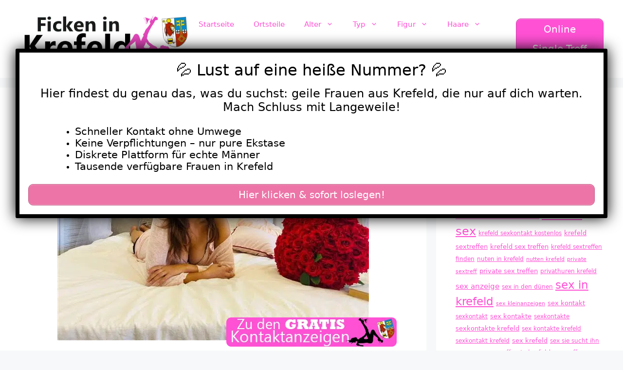

--- FILE ---
content_type: text/html; charset=UTF-8
request_url: https://www.ficken-in-krefeld.com/elizabeth21-22/
body_size: 24519
content:
<!DOCTYPE html>
<html lang="de">
<head>
	<meta charset="UTF-8">
	    <style>#wpadminbar #wp-admin-bar-p404_free_top_button .ab-icon:before {
            content: "\f103";
            color: red;
            top: 2px;
        }</style>
<meta name='robots' content='index, follow, max-image-preview:large, max-snippet:-1, max-video-preview:-1' />
	<style>img:is([sizes="auto" i], [sizes^="auto," i]) { contain-intrinsic-size: 3000px 1500px }</style>
	<meta name="viewport" content="width=device-width, initial-scale=1">
	<!-- This site is optimized with the Yoast SEO plugin v25.5 - https://yoast.com/wordpress/plugins/seo/ -->
	<title>Elizabeth21 22 - Ficken in Krefeld</title>
<style>.flying-press-lazy-bg{background-image:none!important;}</style>
<link rel='preload' href='https://www.ficken-in-krefeld.com/wp-content/uploads/2020/08/header.png' as='image' imagesrcset='https://www.ficken-in-krefeld.com/wp-content/uploads/2020/08/header.png 1x, https://www.ficken-in-krefeld.com/wp-content/uploads/2020/08/header.png 2x' imagesizes=''/>
<link rel='preload' href='https://www.ficken-in-krefeld.com/wp-content/uploads/2022/09/640-2-3.jpg' as='image' imagesrcset='https://www.ficken-in-krefeld.com/wp-content/uploads/2022/09/640-2-3.jpg 640w, https://www.ficken-in-krefeld.com/wp-content/uploads/2022/09/640-2-3-300x225.jpg 300w' imagesizes='(max-width: 640px) 100vw, 640px'/>
<link rel='preload' href='https://www.ficken-in-krefeld.com/wp-content/uploads/2020/08/footer.png' as='image' imagesrcset='' imagesizes=''/>

<style id="flying-press-css">:where(.wp-block-button__link){box-shadow:none;border-radius:9999px;padding:calc(.667em + 2px) calc(1.333em + 2px);text-decoration:none}:root :where(.wp-block-button .wp-block-button__link.is-style-outline),:root :where(.wp-block-button.is-style-outline>.wp-block-button__link){border:2px solid;padding:.667em 1.333em}:root :where(.wp-block-button .wp-block-button__link.is-style-outline:not(.has-text-color)),:root :where(.wp-block-button.is-style-outline>.wp-block-button__link:not(.has-text-color)){color:currentColor}:root :where(.wp-block-button .wp-block-button__link.is-style-outline:not(.has-background)),:root :where(.wp-block-button.is-style-outline>.wp-block-button__link:not(.has-background)){background-color:initial;background-image:none}:where(.wp-block-calendar table:not(.has-background) th){background:#ddd}:where(.wp-block-columns){margin-bottom:1.75em}:where(.wp-block-columns.has-background){padding:1.25em 2.375em}:where(.wp-block-post-comments input[type=submit]){border:none}:where(.wp-block-cover-image:not(.has-text-color)),:where(.wp-block-cover:not(.has-text-color)){color:#fff}:where(.wp-block-cover-image.is-light:not(.has-text-color)),:where(.wp-block-cover.is-light:not(.has-text-color)){color:#000}:root :where(.wp-block-cover h1:not(.has-text-color)),:root :where(.wp-block-cover h2:not(.has-text-color)),:root :where(.wp-block-cover h3:not(.has-text-color)),:root :where(.wp-block-cover h4:not(.has-text-color)),:root :where(.wp-block-cover h5:not(.has-text-color)),:root :where(.wp-block-cover h6:not(.has-text-color)),:root :where(.wp-block-cover p:not(.has-text-color)){color:inherit}:where(.wp-block-file){margin-bottom:1.5em}:where(.wp-block-file__button){border-radius:2em;padding:.5em 1em;display:inline-block}:where(.wp-block-file__button):is(a):active,:where(.wp-block-file__button):is(a):focus,:where(.wp-block-file__button):is(a):hover,:where(.wp-block-file__button):is(a):visited{box-shadow:none;color:#fff;opacity:.85;text-decoration:none}:where(.wp-block-group.wp-block-group-is-layout-constrained){position:relative}:root :where(.wp-block-image.is-style-rounded img,.wp-block-image .is-style-rounded img){border-radius:9999px}@keyframes show-content-image{0%{visibility:hidden}99%{visibility:hidden}to{visibility:visible}}@keyframes turn-on-visibility{0%{opacity:0}to{opacity:1}}@keyframes turn-off-visibility{0%{opacity:1;visibility:visible}99%{opacity:0;visibility:visible}to{opacity:0;visibility:hidden}}@keyframes lightbox-zoom-in{0%{transform:translate(calc((-100vw + var(--wp--lightbox-scrollbar-width))/2 + var(--wp--lightbox-initial-left-position)),calc(-50vh + var(--wp--lightbox-initial-top-position)))scale(var(--wp--lightbox-scale))}to{transform:translate(-50%,-50%)scale(1)}}@keyframes lightbox-zoom-out{0%{visibility:visible;transform:translate(-50%,-50%)scale(1)}99%{visibility:visible}to{transform:translate(calc((-100vw + var(--wp--lightbox-scrollbar-width))/2 + var(--wp--lightbox-initial-left-position)),calc(-50vh + var(--wp--lightbox-initial-top-position)))scale(var(--wp--lightbox-scale));visibility:hidden}}:where(.wp-block-latest-comments:not([style*=line-height] .wp-block-latest-comments__comment)){line-height:1.1}:where(.wp-block-latest-comments:not([style*=line-height] .wp-block-latest-comments__comment-excerpt p)){line-height:1.8}:root :where(.wp-block-latest-posts.is-grid){padding:0}:root :where(.wp-block-latest-posts.wp-block-latest-posts__list){padding-left:0}ol,ul{box-sizing:border-box}:root :where(.wp-block-list.has-background){padding:1.25em 2.375em}:where(.wp-block-navigation.has-background .wp-block-navigation-item a:not(.wp-element-button)),:where(.wp-block-navigation.has-background .wp-block-navigation-submenu a:not(.wp-element-button)),:where(.wp-block-navigation .wp-block-navigation__submenu-container .wp-block-navigation-item a:not(.wp-element-button)),:where(.wp-block-navigation .wp-block-navigation__submenu-container .wp-block-navigation-submenu a:not(.wp-element-button)),:where(.wp-block-navigation .wp-block-navigation__submenu-container .wp-block-navigation-submenu button.wp-block-navigation-item__content),:where(.wp-block-navigation .wp-block-navigation__submenu-container .wp-block-pages-list__item button.wp-block-navigation-item__content){padding:.5em 1em}@keyframes overlay-menu__fade-in-animation{0%{opacity:0;transform:translateY(.5em)}to{opacity:1;transform:translateY(0)}}:root :where(p.has-background){padding:1.25em 2.375em}:where(p.has-text-color:not(.has-link-color)) a{color:inherit}:where(.wp-block-post-excerpt){box-sizing:border-box;margin-bottom:var(--wp--style--block-gap);margin-top:var(--wp--style--block-gap)}:where(.wp-block-preformatted.has-background){padding:1.25em 2.375em}:where(.wp-block-search__button){border:1px solid #ccc;padding:6px 10px}:where(.wp-block-search__input){font-family:inherit;font-size:inherit;font-style:inherit;font-weight:inherit;letter-spacing:inherit;line-height:inherit;text-transform:inherit}:where(.wp-block-search__button-inside .wp-block-search__inside-wrapper){box-sizing:border-box;border:1px solid #949494;padding:4px}:where(.wp-block-search__button-inside .wp-block-search__inside-wrapper) :where(.wp-block-search__button){padding:4px 8px}:root :where(.wp-block-separator.is-style-dots){text-align:center;height:auto;line-height:1}:root :where(.wp-block-separator.is-style-dots):before{color:currentColor;content:"···";letter-spacing:2em;padding-left:2em;font-family:serif;font-size:1.5em}:root :where(.wp-block-site-logo.is-style-rounded){border-radius:9999px}:root :where(.wp-block-social-links .wp-social-link a){padding:.25em}:root :where(.wp-block-social-links.is-style-logos-only .wp-social-link a){padding:0}:root :where(.wp-block-social-links.is-style-pill-shape .wp-social-link a){padding-left:.666667em;padding-right:.666667em}:root :where(.wp-block-tag-cloud.is-style-outline){flex-wrap:wrap;gap:1ch;display:flex}:root :where(.wp-block-tag-cloud.is-style-outline a){border:1px solid;margin-right:0;padding:1ch 2ch;font-size:unset!important;text-decoration:none!important}:root :where(.wp-block-table-of-contents){box-sizing:border-box}:where(.wp-block-term-description){box-sizing:border-box;margin-bottom:var(--wp--style--block-gap);margin-top:var(--wp--style--block-gap)}:where(pre.wp-block-verse){font-family:inherit}.editor-styles-wrapper,.entry-content{counter-reset:footnotes 0}:root{--wp--preset--font-size--normal:16px;--wp--preset--font-size--huge:42px}.screen-reader-text{clip-path:inset(50%);border:0;width:1px;height:1px;margin:-1px;padding:0;position:absolute;overflow:hidden;overflow-wrap:normal!important}.screen-reader-text:focus{clip-path:none;color:#444;z-index:100000;background-color:#ddd;width:auto;height:auto;padding:15px 23px 14px;font-size:1em;line-height:normal;text-decoration:none;display:block;top:5px;left:5px}html :where(.has-border-color){border-style:solid}html :where([style*=border-top-color]){border-top-style:solid}html :where([style*=border-right-color]){border-right-style:solid}html :where([style*=border-bottom-color]){border-bottom-style:solid}html :where([style*=border-left-color]){border-left-style:solid}html :where([style*=border-width]){border-style:solid}html :where([style*=border-top-width]){border-top-style:solid}html :where([style*=border-right-width]){border-right-style:solid}html :where([style*=border-bottom-width]){border-bottom-style:solid}html :where([style*=border-left-width]){border-left-style:solid}html :where(img[class*=wp-image-]){max-width:100%;height:auto}:where(figure){margin:0 0 1em}html :where(.is-position-sticky){--wp-admin--admin-bar--position-offset:var(--wp-admin--admin-bar--height,0px)}@media screen and (width<=600px){html :where(.is-position-sticky){--wp-admin--admin-bar--position-offset:0px}}body .wp-show-posts a{box-shadow:0 0 #fff0}.wp-show-posts-entry-title a{text-decoration:none}.wp-show-posts-image{margin-bottom:1em}.wp-show-posts-image.wpsp-image-center{text-align:center;display:block}.wp-show-posts-image img{vertical-align:bottom;height:auto;margin:0!important}.wp-show-posts-entry-header{margin:0 0 1em;padding:0}.wp-show-posts .wp-show-posts-entry-title{margin:0}.wp-show-posts-entry-content,.wp-show-posts-entry-summary{margin-bottom:1em}.wp-show-posts-columns:not(.wp-show-posts-masonry){flex-wrap:wrap;display:flex}.wp-show-posts-columns .wp-show-posts-single:not(.wp-show-posts-masonry-block){flex-direction:row;display:flex}.wp-show-posts-columns .wp-show-posts-single:not(.wp-show-posts-masonry-block) .wp-show-posts-image img{object-fit:scale-down;flex:none}.wpsp-clear{clear:both;visibility:hidden;width:0;height:0;display:block;overflow:hidden}.wp-show-posts:not(.wp-show-posts-columns) .wp-show-posts-single:not(:last-child){margin-bottom:2em}.wp-show-posts-columns .wp-show-posts-inner{flex:1}.wp-show-posts-inner:after{clear:both;content:"";visibility:hidden;width:0;height:0;display:table;overflow:hidden}.wp-show-posts-single.post{margin-bottom:0}@media (width>=768px){.wpsp-col-1,.wpsp-col-10,.wpsp-col-11,.wpsp-col-12,.wpsp-col-2,.wpsp-col-20,.wpsp-col-3,.wpsp-col-4,.wpsp-col-5,.wpsp-col-6,.wpsp-col-7,.wpsp-col-8,.wpsp-col-9{float:left}.wpsp-col-4{width:33.333%}}@media (width<=767px){.wp-show-posts-columns,.wp-show-posts-inner{margin-left:0!important;margin-right:0!important}.wp-show-posts-columns .wp-show-posts-single{width:100%;display:block}}.wp-show-posts-inner :last-child{margin-bottom:0}.screen-reader-text{clip:rect(1px,1px,1px,1px);position:absolute!important}.screen-reader-text:active,.screen-reader-text:focus,.screen-reader-text:hover{color:#21759b;z-index:100000;background-color:#f1f1f1;border-radius:3px;width:auto;height:auto;padding:15px 23px 14px;font-size:14px;font-weight:700;line-height:normal;text-decoration:none;display:block;top:5px;left:5px;box-shadow:0 0 2px 2px #0009;clip:auto!important}blockquote,body,dd,dl,dt,fieldset,figure,h1,h2,h3,h4,h5,h6,hr,html,iframe,legend,li,ol,p,pre,textarea,ul{border:0;margin:0;padding:0}html{text-size-adjust:100%;-webkit-font-smoothing:antialiased;font-family:sans-serif}main{display:block}html{box-sizing:border-box}*,:after,:before{box-sizing:inherit}button,input,optgroup,select,textarea{margin:0;font-family:inherit;font-size:100%}[type=search]{appearance:textfield;outline-offset:-2px}[type=search]::-webkit-search-decoration{appearance:none}body,button,input,select,textarea{text-transform:none;font-family:-apple-system,system-ui,BlinkMacSystemFont,Segoe UI,Helvetica,Arial,sans-serif,Apple Color Emoji,Segoe UI Emoji,Segoe UI Symbol;font-size:17px;font-weight:400;line-height:1.5}p{margin-bottom:1.5em}h1,h2,h3,h4,h5,h6{font-family:inherit;font-size:100%;font-style:inherit;font-weight:inherit}h1{text-transform:none;margin-bottom:20px;font-size:42px;font-weight:400;line-height:1.2em}h2{text-transform:none;margin-bottom:20px;font-size:35px;font-weight:400;line-height:1.2em}ol,ul{margin:0 0 1.5em 3em}ul{list-style:outside}li>ol,li>ul{margin-bottom:0;margin-left:1.5em}b,strong{font-weight:700}img{max-width:100%;height:auto}button,input[type=button],input[type=reset],input[type=submit]{color:#fff;cursor:pointer;appearance:button;background:#55555e;border:1px solid #fff0;padding:10px 20px}a,button,input{transition:color .1s ease-in-out,background-color .1s ease-in-out}a{text-decoration:none}.size-auto,.size-full,.size-large,.size-medium,.size-thumbnail{max-width:100%;height:auto}.screen-reader-text{clip:rect(1px,1px,1px,1px);clip-path:inset(50%);border:0;width:1px;height:1px;margin:-1px;padding:0;overflow:hidden;overflow-wrap:normal!important;position:absolute!important}.screen-reader-text:focus{clip-path:none;color:#21759b;z-index:100000;background-color:#f1f1f1;border-radius:3px;width:auto;height:auto;padding:15px 23px 14px;font-size:.875rem;font-weight:700;line-height:normal;text-decoration:none;display:block;top:5px;left:5px;box-shadow:0 0 2px 2px #0009;clip:auto!important}#primary[tabindex="-1"]:focus{outline:0}.main-navigation{z-index:100;clear:both;padding:0;display:block}.main-navigation a{text-transform:none;font-size:15px;font-weight:400;text-decoration:none;display:block}.main-navigation ul{margin:0;padding-left:0;list-style:none}.main-navigation .main-nav ul li a{padding-left:20px;padding-right:20px;line-height:60px}.inside-navigation{position:relative}.main-navigation .inside-navigation{flex-wrap:wrap;justify-content:space-between;align-items:center;display:flex}.main-navigation .main-nav>ul{flex-wrap:wrap;align-items:center;display:flex}.main-navigation li{position:relative}.sidebar .main-navigation .main-nav{flex-basis:100%}.sidebar .main-navigation .main-nav>ul{flex-direction:column}.main-navigation ul ul{float:left;opacity:0;z-index:99999;text-align:left;pointer-events:none;width:200px;height:0;transition:opacity 80ms linear;display:block;position:absolute;top:auto;left:-99999px;overflow:hidden;box-shadow:1px 1px #0000001a}.main-navigation ul ul a{display:block}.main-navigation ul ul li{width:100%}.main-navigation .main-nav ul ul li a{padding:10px 20px;font-size:14px;line-height:normal}.main-navigation .main-nav ul li.menu-item-has-children>a{padding-right:0;position:relative}.main-navigation:not(.toggled) ul li.sfHover>ul,.main-navigation:not(.toggled) ul li:hover>ul{opacity:1;pointer-events:auto;height:auto;transition-delay:.15s;left:auto;overflow:visible}.main-navigation:not(.toggled) ul ul li.sfHover>ul,.main-navigation:not(.toggled) ul ul li:hover>ul{top:0;left:100%}.nav-float-right .main-navigation ul ul ul{top:0}.menu-item-has-children .dropdown-menu-toggle{clear:both;height:100%;padding-left:10px;padding-right:20px;display:inline-block}.menu-item-has-children ul .dropdown-menu-toggle{margin-top:-10px;padding-top:10px;padding-bottom:10px}.sidebar .menu-item-has-children .dropdown-menu-toggle,nav ul ul .menu-item-has-children .dropdown-menu-toggle{float:right}.widget-area .main-navigation li{float:none;width:100%;margin:0;padding:0;display:block}.sidebar .main-navigation.sub-menu-right ul li.sfHover ul,.sidebar .main-navigation.sub-menu-right ul li:hover ul{top:0;left:100%}.site-main .comment-navigation,.site-main .post-navigation,.site-main .posts-navigation{margin:0 0 2em;overflow:hidden}.site-main .post-navigation{margin-bottom:0}.site-header{position:relative}.inside-header{padding:20px 40px}.site-logo{max-width:100%;display:inline-block}.site-header .header-image{vertical-align:middle}.inside-header{align-items:center;display:flex}.header-widget{margin-left:auto}.header-widget p:last-child{margin-bottom:0}.nav-float-right .header-widget{margin-left:20px}.nav-float-right #site-navigation{margin-left:auto}.sticky{display:block}.entry-header .gp-icon,.posted-on .updated{display:none}.byline,.entry-header .cat-links,.entry-header .comments-link,.entry-header .tags-links,.group-blog .byline,.single .byline{display:inline}.entry-content:not(:first-child),.entry-summary:not(:first-child),.page-content:not(:first-child){margin-top:2em}.entry-header,.site-content{overflow-wrap:break-word}.entry-title{margin-bottom:0}.entry-meta{margin-top:.5em;font-size:85%;line-height:1.5}footer.entry-meta{margin-top:2em}.cat-links,.comments-link,.tags-links{display:block}.entry-content>p:last-child,.entry-summary>p:last-child,.page-content>p:last-child,.read-more-container,.taxonomy-description p:last-child{margin-bottom:0}.widget-area .widget{padding:40px}.footer-widgets .widget :last-child,.sidebar .widget :last-child{margin-bottom:0}.widget-title{text-transform:none;margin-bottom:30px;font-size:20px;font-weight:400;line-height:1.5}.widget ol,.widget ul{margin:0}.footer-widgets .widget:last-child,.sidebar .widget:last-child{margin-bottom:0}.widget ul li{margin-bottom:.5em;list-style-type:none;position:relative}.widget ul li ul{margin-top:.5em;margin-left:1em}.site-content{display:flex}.grid-container{max-width:1200px;margin-left:auto;margin-right:auto}.page-header,.sidebar .widget,.site-main>*{margin-bottom:20px}.separate-containers .comments-area,.separate-containers .inside-article,.separate-containers .page-header,.separate-containers .paging-navigation{padding:40px}.separate-containers .site-main{margin:20px}.separate-containers.both-right .site-main,.separate-containers.right-sidebar .site-main{margin-left:0}.separate-containers .inside-left-sidebar,.separate-containers .inside-right-sidebar{margin-top:20px;margin-bottom:20px}.widget-area .main-navigation{margin-bottom:20px}.one-container .site-main>:last-child,.separate-containers .site-main>:last-child{margin-bottom:0}.sidebar .grid-container{width:100%;max-width:100%}.inside-site-info{justify-content:center;align-items:center;padding:20px 40px;display:flex}.site-info{text-align:center;font-size:15px}.featured-image{line-height:0}.separate-containers .featured-image{margin-top:20px}.separate-containers .inside-article>.featured-image{margin-top:0;margin-bottom:2em}.gp-icon{align-self:center;display:inline-flex}.gp-icon svg{fill:currentColor;width:1em;height:1em;position:relative;top:.125em}.close-search .icon-search svg:first-child,.icon-menu-bars svg:nth-child(2),.icon-search svg:nth-child(2),.toggled .icon-menu-bars svg:first-child{display:none}.entry-meta .gp-icon{opacity:.7;margin-right:.6em}.container.grid-container{width:auto}.menu-toggle,.mobile-bar-items,.sidebar-nav-mobile{display:none}.menu-toggle{text-transform:none;cursor:pointer;margin:0;padding:0 20px;font-size:15px;font-weight:400;line-height:60px}.menu-toggle .mobile-menu{padding-left:3px}.menu-toggle .gp-icon+.mobile-menu{padding-left:9px}.menu-toggle .mobile-menu:empty{display:none}button.menu-toggle{text-align:center;background-color:#fff0;border:0;flex-grow:1}button.menu-toggle:active,button.menu-toggle:focus,button.menu-toggle:hover{background-color:#fff0}.mobile-menu-control-wrapper{align-items:center;margin-left:auto;display:none}@media (width<=768px){a,body,button,input,select,textarea{transition:all ease-in-out}.inside-header{text-align:center;flex-direction:column}.site-header .header-widget{text-align:center;margin-top:1.5em;margin-left:auto;margin-right:auto}.site-content{flex-direction:column}.container .site-content .content-area{width:auto}.is-left-sidebar.sidebar,.is-right-sidebar.sidebar{order:initial;width:auto}#main{margin-left:0;margin-right:0}body:not(.no-sidebar) #main{margin-bottom:0}.entry-meta{font-size:inherit}.entry-meta a{line-height:1.8em}}@keyframes rotate-forever{0%{transform:rotate(0)}to{transform:rotate(360deg)}}@keyframes spinner-loader{0%{transform:rotate(0)}to{transform:rotate(360deg)}}.pum-container,.pum-content,.pum-content+.pum-close,.pum-content+.pum-close:active,.pum-content+.pum-close:focus,.pum-content+.pum-close:hover,.pum-overlay,.pum-title{clear:none;cursor:default;float:none;letter-spacing:normal;text-align:left;text-indent:0;text-transform:none;visibility:visible;white-space:normal;z-index:auto;background:0 0;border:none;width:auto;min-width:0;max-width:none;height:auto;min-height:0;max-height:none;font-family:inherit;font-size:medium;font-style:normal;font-weight:400;line-height:normal;text-decoration:none;position:static;inset:auto;overflow:visible}.pum-container .pum-content+.pum-close>span,.pum-content,.pum-title{z-index:1;position:relative}.pum-overlay,html.pum-open.pum-open-overlay-disabled.pum-open-fixed .pum-container,html.pum-open.pum-open-overlay.pum-open-fixed .pum-container{position:fixed}.pum-overlay{z-index:1999999999;width:100%;height:100%;overflow:initial;transition:all .15s ease-in-out;display:none;inset:0}.pum-overlay,.pum-overlay *,.pum-overlay :after,.pum-overlay :before,.pum-overlay:after,.pum-overlay:before{box-sizing:border-box}.pum-container{z-index:1999999999;margin-bottom:3em;position:absolute;top:100px}.pum-container.pum-responsive{width:95%;height:auto;margin-left:-47.5%;left:50%;overflow:visible}.pum-container.pum-responsive img{max-width:100%;height:auto}@media only screen and (width>=1024px){.pum-container.pum-responsive.pum-responsive-medium{width:60%;margin-left:-30%}}.pum-container .pum-title{margin-bottom:.5em}.pum-container .pum-content>:last-child,.pum-form__message:last-child{margin-bottom:0}.pum-container .pum-content:focus{outline:0}.pum-container .pum-content>:first-child{margin-top:0}.pum-container .pum-content+.pum-close{text-align:center;cursor:pointer;z-index:2;background-color:#fff0;min-width:1em;line-height:1;text-decoration:none;position:absolute}.popmake-close,.pum-overlay.pum-click-to-close{cursor:pointer}.pum-theme-8009,.pum-theme-lightbox{background-color:#000000b3}.pum-theme-8009 .pum-container,.pum-theme-lightbox .pum-container{background-color:#fff;border:8px solid #000;border-radius:3px;padding:18px;box-shadow:0 0 30px #020202}.pum-theme-8009 .pum-title,.pum-theme-lightbox .pum-title{color:#000;text-align:center;text-shadow:0 0 #0202023b;font-family:inherit;font-size:32px;font-weight:100;line-height:36px}.pum-theme-8009 .pum-content,.pum-theme-lightbox .pum-content{color:#000;font-family:inherit;font-weight:100}.pum-theme-8009 .pum-content+.pum-close,.pum-theme-lightbox .pum-content+.pum-close{color:#fff;text-shadow:0 0 #0000003b;background-color:#000;border:2px solid #fff;border-radius:26px;width:26px;height:26px;padding:0;font-family:Arial;font-size:24px;font-weight:100;line-height:24px;position:absolute;inset:-13px -13px auto auto;box-shadow:0 0 15px 1px #020202bf}#pum-8019{z-index:1999999999}.post-image-above-header .inside-article .featured-image,.post-image-above-header .inside-article .post-image{margin-top:0;margin-bottom:2em}.post-image-aligned-center .featured-image,.post-image-aligned-center .post-image{text-align:center}@media (width<=768px){body:not(.post-image-aligned-center) .featured-image,body:not(.post-image-aligned-center) .inside-article .featured-image,body:not(.post-image-aligned-center) .inside-article .post-image{float:none;text-align:center;margin-left:0;margin-right:0}}@keyframes spin{0%{transform:rotate(0)}to{transform:rotate(360deg)}}.su-u-clearfix:after{content:"";clear:both;display:table}.su-u-trim>:first-child{margin-top:0}.su-u-trim>:last-child{margin-bottom:0}.su-button{text-align:center;transition:all .2s;box-sizing:content-box!important;text-decoration:none!important;display:inline-block!important}.su-button-wide{margin:1em 0;display:block!important}.su-button-center{text-align:center}.su-button span{transition:all .2s;box-sizing:content-box!important;text-decoration:none!important;display:block!important}.su-button img{vertical-align:middle!important;box-shadow:none!important;border:none!important;margin:-.2em .4em 0 -.3em!important}@media screen and (width<=768px){.su-button span{padding-top:.25em!important;padding-bottom:.25em!important;line-height:1.2!important}}.su-button-style-default{border-style:solid;border-width:1px}.su-button-style-default:hover{opacity:.7}.su-button-style-default span{border-top-style:solid;border-top-width:1px;border-bottom-style:solid;border-bottom-width:1px}.su-row{margin-bottom:1.5em}.su-row:after{clear:both;content:"";display:table}.su-row .su-column{float:left;box-sizing:border-box;margin:0 0 0 4%;display:block}.su-row .su-column:first-child{margin-left:0}.su-row .su-column-size-1-3{width:30.66%}.su-row .su-column embed,.su-row .su-column iframe,.su-row .su-column img,.su-row .su-column object{max-width:100%}@media only screen and (width<=767px){.su-row .su-column{float:none;width:100%;margin:0}.su-row .su-column+.su-column{margin:1.5rem 0 0}}.su-divider{clear:both;text-align:right;border:none;line-height:1}.su-divider a{outline:0;padding-bottom:5px;font-size:.8em;text-decoration:none;display:inline-block}.su-divider-style-default{border-bottom-style:solid}</style>
	<link rel="canonical" href="https://www.ficken-in-krefeld.com/elizabeth21-22/" />
	<meta property="og:locale" content="de_DE" />
	<meta property="og:type" content="article" />
	<meta property="og:title" content="Elizabeth21 22 - Ficken in Krefeld" />
	<meta property="og:description" content="Beschreibung: Ich möchte nachts nackt im Meer schwimmen und dann Sex an einem einsamen Strand, auf einer Sonnenliege oder direkt im Sand haben. Nur die Nacht muss sicherlich ruhig und warm sein, die im Juli-August liegen, damit das Wasser wie frische Milch ist Über mich:Ich suche nach:Geschlecht: Das behalte ich für michSexualität: HeteroMeine Fantasien: treu,freundlich,kuschelig,liebevoll,Harter ... Weiterlesen ..." />
	<meta property="og:url" content="https://www.ficken-in-krefeld.com/elizabeth21-22/" />
	<meta property="og:site_name" content="Ficken in Krefeld" />
	<meta property="article:published_time" content="2023-04-02T15:39:00+00:00" />
	<meta property="og:image" content="https://www.ficken-in-krefeld.com/wp-content/uploads/2022/09/640-2-3.jpg" />
	<meta property="og:image:width" content="640" />
	<meta property="og:image:height" content="479" />
	<meta property="og:image:type" content="image/jpeg" />
	<meta name="author" content="ficken" />
	<meta name="twitter:card" content="summary_large_image" />
	<meta name="twitter:label1" content="Verfasst von" />
	<meta name="twitter:data1" content="ficken" />
	<meta name="twitter:label2" content="Geschätzte Lesezeit" />
	<meta name="twitter:data2" content="1 Minute" />
	<script type="application/ld+json" class="yoast-schema-graph">{"@context":"https://schema.org","@graph":[{"@type":"Article","@id":"https://www.ficken-in-krefeld.com/elizabeth21-22/#article","isPartOf":{"@id":"https://www.ficken-in-krefeld.com/elizabeth21-22/"},"author":{"name":"ficken","@id":"https://www.ficken-in-krefeld.com/#/schema/person/28afbe72a02dc4d27c49b0eec88efc36"},"headline":"Elizabeth21 22","datePublished":"2023-04-02T15:39:00+00:00","mainEntityOfPage":{"@id":"https://www.ficken-in-krefeld.com/elizabeth21-22/"},"wordCount":210,"commentCount":0,"publisher":{"@id":"https://www.ficken-in-krefeld.com/#organization"},"image":{"@id":"https://www.ficken-in-krefeld.com/elizabeth21-22/#primaryimage"},"thumbnailUrl":"https://www.ficken-in-krefeld.com/wp-content/uploads/2022/09/640-2-3.jpg","keywords":["private sex kontakte in krefeld","sex in den dünen","sex in krefeld","sie sucht ihn sextreff"],"articleSection":["20-29","Braune Haare","Gartenstadt","Junge Frauen"],"inLanguage":"de"},{"@type":"WebPage","@id":"https://www.ficken-in-krefeld.com/elizabeth21-22/","url":"https://www.ficken-in-krefeld.com/elizabeth21-22/","name":"Elizabeth21 22 - Ficken in Krefeld","isPartOf":{"@id":"https://www.ficken-in-krefeld.com/#website"},"primaryImageOfPage":{"@id":"https://www.ficken-in-krefeld.com/elizabeth21-22/#primaryimage"},"image":{"@id":"https://www.ficken-in-krefeld.com/elizabeth21-22/#primaryimage"},"thumbnailUrl":"https://www.ficken-in-krefeld.com/wp-content/uploads/2022/09/640-2-3.jpg","datePublished":"2023-04-02T15:39:00+00:00","breadcrumb":{"@id":"https://www.ficken-in-krefeld.com/elizabeth21-22/#breadcrumb"},"inLanguage":"de","potentialAction":[{"@type":"ReadAction","target":["https://www.ficken-in-krefeld.com/elizabeth21-22/"]}]},{"@type":"ImageObject","inLanguage":"de","@id":"https://www.ficken-in-krefeld.com/elizabeth21-22/#primaryimage","url":"https://www.ficken-in-krefeld.com/wp-content/uploads/2022/09/640-2-3.jpg","contentUrl":"https://www.ficken-in-krefeld.com/wp-content/uploads/2022/09/640-2-3.jpg","width":640,"height":479},{"@type":"BreadcrumbList","@id":"https://www.ficken-in-krefeld.com/elizabeth21-22/#breadcrumb","itemListElement":[{"@type":"ListItem","position":1,"name":"Startseite","item":"https://www.ficken-in-krefeld.com/"},{"@type":"ListItem","position":2,"name":"Elizabeth21 22"}]},{"@type":"WebSite","@id":"https://www.ficken-in-krefeld.com/#website","url":"https://www.ficken-in-krefeld.com/","name":"Ficken in Krefeld","description":"Versaute Frauen wollen ficken in Krefeld","publisher":{"@id":"https://www.ficken-in-krefeld.com/#organization"},"potentialAction":[{"@type":"SearchAction","target":{"@type":"EntryPoint","urlTemplate":"https://www.ficken-in-krefeld.com/?s={search_term_string}"},"query-input":{"@type":"PropertyValueSpecification","valueRequired":true,"valueName":"search_term_string"}}],"inLanguage":"de"},{"@type":"Organization","@id":"https://www.ficken-in-krefeld.com/#organization","name":"Ficken in Krefeld","url":"https://www.ficken-in-krefeld.com/","logo":{"@type":"ImageObject","inLanguage":"de","@id":"https://www.ficken-in-krefeld.com/#/schema/logo/image/","url":"https://www.ficken-in-krefeld.com/wp-content/uploads/2020/08/header.png","contentUrl":"https://www.ficken-in-krefeld.com/wp-content/uploads/2020/08/header.png","width":460,"height":120,"caption":"Ficken in Krefeld"},"image":{"@id":"https://www.ficken-in-krefeld.com/#/schema/logo/image/"}},{"@type":"Person","@id":"https://www.ficken-in-krefeld.com/#/schema/person/28afbe72a02dc4d27c49b0eec88efc36","name":"ficken","image":{"@type":"ImageObject","inLanguage":"de","@id":"https://www.ficken-in-krefeld.com/#/schema/person/image/","url":"https://secure.gravatar.com/avatar/082f2febde8eaaa66681f0e636503737fc19b163fd907672e8c6b4b0c73caf6c?s=96&d=mm&r=g","contentUrl":"https://secure.gravatar.com/avatar/082f2febde8eaaa66681f0e636503737fc19b163fd907672e8c6b4b0c73caf6c?s=96&d=mm&r=g","caption":"ficken"},"sameAs":["http://ficken-in-krefeld.com"],"url":"https://www.ficken-in-krefeld.com/author/ficken/"}]}</script>
	<!-- / Yoast SEO plugin. -->


<link rel="alternate" type="application/rss+xml" title="Ficken in Krefeld &raquo; Feed" href="https://www.ficken-in-krefeld.com/feed/" />
<script defer src="data:text/javascript,window._wpemojiSettings%20%3D%20%7B%22baseUrl%22%3A%22https%3A%5C%2F%5C%2Fs.w.org%5C%2Fimages%5C%2Fcore%5C%2Femoji%5C%2F16.0.1%5C%2F72x72%5C%2F%22%2C%22ext%22%3A%22.png%22%2C%22svgUrl%22%3A%22https%3A%5C%2F%5C%2Fs.w.org%5C%2Fimages%5C%2Fcore%5C%2Femoji%5C%2F16.0.1%5C%2Fsvg%5C%2F%22%2C%22svgExt%22%3A%22.svg%22%2C%22source%22%3A%7B%22concatemoji%22%3A%22https%3A%5C%2F%5C%2Fwww.ficken-in-krefeld.com%5C%2Fwp-includes%5C%2Fjs%5C%2Fwp-emoji-release.min.js%3Fver%3D6.8.2%22%7D%7D%3B%0A%2F%2A%21%20This%20file%20is%20auto-generated%20%2A%2F%0A%21function%28s%2Cn%29%7Bvar%20o%2Ci%2Ce%3Bfunction%20c%28e%29%7Btry%7Bvar%20t%3D%7BsupportTests%3Ae%2Ctimestamp%3A%28new%20Date%29.valueOf%28%29%7D%3BsessionStorage.setItem%28o%2CJSON.stringify%28t%29%29%7Dcatch%28e%29%7B%7D%7Dfunction%20p%28e%2Ct%2Cn%29%7Be.clearRect%280%2C0%2Ce.canvas.width%2Ce.canvas.height%29%2Ce.fillText%28t%2C0%2C0%29%3Bvar%20t%3Dnew%20Uint32Array%28e.getImageData%280%2C0%2Ce.canvas.width%2Ce.canvas.height%29.data%29%2Ca%3D%28e.clearRect%280%2C0%2Ce.canvas.width%2Ce.canvas.height%29%2Ce.fillText%28n%2C0%2C0%29%2Cnew%20Uint32Array%28e.getImageData%280%2C0%2Ce.canvas.width%2Ce.canvas.height%29.data%29%29%3Breturn%20t.every%28function%28e%2Ct%29%7Breturn%20e%3D%3D%3Da%5Bt%5D%7D%29%7Dfunction%20u%28e%2Ct%29%7Be.clearRect%280%2C0%2Ce.canvas.width%2Ce.canvas.height%29%2Ce.fillText%28t%2C0%2C0%29%3Bfor%28var%20n%3De.getImageData%2816%2C16%2C1%2C1%29%2Ca%3D0%3Ba%3Cn.data.length%3Ba%2B%2B%29if%280%21%3D%3Dn.data%5Ba%5D%29return%211%3Breturn%210%7Dfunction%20f%28e%2Ct%2Cn%2Ca%29%7Bswitch%28t%29%7Bcase%22flag%22%3Areturn%20n%28e%2C%22%5Cud83c%5Cudff3%5Cufe0f%5Cu200d%5Cu26a7%5Cufe0f%22%2C%22%5Cud83c%5Cudff3%5Cufe0f%5Cu200b%5Cu26a7%5Cufe0f%22%29%3F%211%3A%21n%28e%2C%22%5Cud83c%5Cudde8%5Cud83c%5Cuddf6%22%2C%22%5Cud83c%5Cudde8%5Cu200b%5Cud83c%5Cuddf6%22%29%26%26%21n%28e%2C%22%5Cud83c%5Cudff4%5Cudb40%5Cudc67%5Cudb40%5Cudc62%5Cudb40%5Cudc65%5Cudb40%5Cudc6e%5Cudb40%5Cudc67%5Cudb40%5Cudc7f%22%2C%22%5Cud83c%5Cudff4%5Cu200b%5Cudb40%5Cudc67%5Cu200b%5Cudb40%5Cudc62%5Cu200b%5Cudb40%5Cudc65%5Cu200b%5Cudb40%5Cudc6e%5Cu200b%5Cudb40%5Cudc67%5Cu200b%5Cudb40%5Cudc7f%22%29%3Bcase%22emoji%22%3Areturn%21a%28e%2C%22%5Cud83e%5Cudedf%22%29%7Dreturn%211%7Dfunction%20g%28e%2Ct%2Cn%2Ca%29%7Bvar%20r%3D%22undefined%22%21%3Dtypeof%20WorkerGlobalScope%26%26self%20instanceof%20WorkerGlobalScope%3Fnew%20OffscreenCanvas%28300%2C150%29%3As.createElement%28%22canvas%22%29%2Co%3Dr.getContext%28%222d%22%2C%7BwillReadFrequently%3A%210%7D%29%2Ci%3D%28o.textBaseline%3D%22top%22%2Co.font%3D%22600%2032px%20Arial%22%2C%7B%7D%29%3Breturn%20e.forEach%28function%28e%29%7Bi%5Be%5D%3Dt%28o%2Ce%2Cn%2Ca%29%7D%29%2Ci%7Dfunction%20t%28e%29%7Bvar%20t%3Ds.createElement%28%22script%22%29%3Bt.src%3De%2Ct.defer%3D%210%2Cs.head.appendChild%28t%29%7D%22undefined%22%21%3Dtypeof%20Promise%26%26%28o%3D%22wpEmojiSettingsSupports%22%2Ci%3D%5B%22flag%22%2C%22emoji%22%5D%2Cn.supports%3D%7Beverything%3A%210%2CeverythingExceptFlag%3A%210%7D%2Ce%3Dnew%20Promise%28function%28e%29%7Bs.addEventListener%28%22DOMContentLoaded%22%2Ce%2C%7Bonce%3A%210%7D%29%7D%29%2Cnew%20Promise%28function%28t%29%7Bvar%20n%3Dfunction%28%29%7Btry%7Bvar%20e%3DJSON.parse%28sessionStorage.getItem%28o%29%29%3Bif%28%22object%22%3D%3Dtypeof%20e%26%26%22number%22%3D%3Dtypeof%20e.timestamp%26%26%28new%20Date%29.valueOf%28%29%3Ce.timestamp%2B604800%26%26%22object%22%3D%3Dtypeof%20e.supportTests%29return%20e.supportTests%7Dcatch%28e%29%7B%7Dreturn%20null%7D%28%29%3Bif%28%21n%29%7Bif%28%22undefined%22%21%3Dtypeof%20Worker%26%26%22undefined%22%21%3Dtypeof%20OffscreenCanvas%26%26%22undefined%22%21%3Dtypeof%20URL%26%26URL.createObjectURL%26%26%22undefined%22%21%3Dtypeof%20Blob%29try%7Bvar%20e%3D%22postMessage%28%22%2Bg.toString%28%29%2B%22%28%22%2B%5BJSON.stringify%28i%29%2Cf.toString%28%29%2Cp.toString%28%29%2Cu.toString%28%29%5D.join%28%22%2C%22%29%2B%22%29%29%3B%22%2Ca%3Dnew%20Blob%28%5Be%5D%2C%7Btype%3A%22text%2Fjavascript%22%7D%29%2Cr%3Dnew%20Worker%28URL.createObjectURL%28a%29%2C%7Bname%3A%22wpTestEmojiSupports%22%7D%29%3Breturn%20void%28r.onmessage%3Dfunction%28e%29%7Bc%28n%3De.data%29%2Cr.terminate%28%29%2Ct%28n%29%7D%29%7Dcatch%28e%29%7B%7Dc%28n%3Dg%28i%2Cf%2Cp%2Cu%29%29%7Dt%28n%29%7D%29.then%28function%28e%29%7Bfor%28var%20t%20in%20e%29n.supports%5Bt%5D%3De%5Bt%5D%2Cn.supports.everything%3Dn.supports.everything%26%26n.supports%5Bt%5D%2C%22flag%22%21%3D%3Dt%26%26%28n.supports.everythingExceptFlag%3Dn.supports.everythingExceptFlag%26%26n.supports%5Bt%5D%29%3Bn.supports.everythingExceptFlag%3Dn.supports.everythingExceptFlag%26%26%21n.supports.flag%2Cn.DOMReady%3D%211%2Cn.readyCallback%3Dfunction%28%29%7Bn.DOMReady%3D%210%7D%7D%29.then%28function%28%29%7Breturn%20e%7D%29.then%28function%28%29%7Bvar%20e%3Bn.supports.everything%7C%7C%28n.readyCallback%28%29%2C%28e%3Dn.source%7C%7C%7B%7D%29.concatemoji%3Ft%28e.concatemoji%29%3Ae.wpemoji%26%26e.twemoji%26%26%28t%28e.twemoji%29%2Ct%28e.wpemoji%29%29%29%7D%29%29%7D%28%28window%2Cdocument%29%2Cwindow._wpemojiSettings%29%3B"></script>
<style id='wp-emoji-styles-inline-css'>img.wp-smiley, img.emoji {
		display: inline !important;
		border: none !important;
		box-shadow: none !important;
		height: 1em !important;
		width: 1em !important;
		margin: 0 0.07em !important;
		vertical-align: -0.1em !important;
		background: none !important;
		padding: 0 !important;
	}</style>
<link rel='stylesheet' id='wp-block-library-css' media='all'  data-href="https://www.ficken-in-krefeld.com/wp-content/cache/flying-press/a06b3af98203.style.min.css"/>
<style id='classic-theme-styles-inline-css'>/*! This file is auto-generated */
.wp-block-button__link{color:#fff;background-color:#32373c;border-radius:9999px;box-shadow:none;text-decoration:none;padding:calc(.667em + 2px) calc(1.333em + 2px);font-size:1.125em}.wp-block-file__button{background:#32373c;color:#fff;text-decoration:none}</style>
<style id='global-styles-inline-css'>:root{--wp--preset--aspect-ratio--square: 1;--wp--preset--aspect-ratio--4-3: 4/3;--wp--preset--aspect-ratio--3-4: 3/4;--wp--preset--aspect-ratio--3-2: 3/2;--wp--preset--aspect-ratio--2-3: 2/3;--wp--preset--aspect-ratio--16-9: 16/9;--wp--preset--aspect-ratio--9-16: 9/16;--wp--preset--color--black: #000000;--wp--preset--color--cyan-bluish-gray: #abb8c3;--wp--preset--color--white: #ffffff;--wp--preset--color--pale-pink: #f78da7;--wp--preset--color--vivid-red: #cf2e2e;--wp--preset--color--luminous-vivid-orange: #ff6900;--wp--preset--color--luminous-vivid-amber: #fcb900;--wp--preset--color--light-green-cyan: #7bdcb5;--wp--preset--color--vivid-green-cyan: #00d084;--wp--preset--color--pale-cyan-blue: #8ed1fc;--wp--preset--color--vivid-cyan-blue: #0693e3;--wp--preset--color--vivid-purple: #9b51e0;--wp--preset--color--contrast: var(--contrast);--wp--preset--color--contrast-2: var(--contrast-2);--wp--preset--color--contrast-3: var(--contrast-3);--wp--preset--color--base: var(--base);--wp--preset--color--base-2: var(--base-2);--wp--preset--color--base-3: var(--base-3);--wp--preset--color--accent: var(--accent);--wp--preset--gradient--vivid-cyan-blue-to-vivid-purple: linear-gradient(135deg,rgba(6,147,227,1) 0%,rgb(155,81,224) 100%);--wp--preset--gradient--light-green-cyan-to-vivid-green-cyan: linear-gradient(135deg,rgb(122,220,180) 0%,rgb(0,208,130) 100%);--wp--preset--gradient--luminous-vivid-amber-to-luminous-vivid-orange: linear-gradient(135deg,rgba(252,185,0,1) 0%,rgba(255,105,0,1) 100%);--wp--preset--gradient--luminous-vivid-orange-to-vivid-red: linear-gradient(135deg,rgba(255,105,0,1) 0%,rgb(207,46,46) 100%);--wp--preset--gradient--very-light-gray-to-cyan-bluish-gray: linear-gradient(135deg,rgb(238,238,238) 0%,rgb(169,184,195) 100%);--wp--preset--gradient--cool-to-warm-spectrum: linear-gradient(135deg,rgb(74,234,220) 0%,rgb(151,120,209) 20%,rgb(207,42,186) 40%,rgb(238,44,130) 60%,rgb(251,105,98) 80%,rgb(254,248,76) 100%);--wp--preset--gradient--blush-light-purple: linear-gradient(135deg,rgb(255,206,236) 0%,rgb(152,150,240) 100%);--wp--preset--gradient--blush-bordeaux: linear-gradient(135deg,rgb(254,205,165) 0%,rgb(254,45,45) 50%,rgb(107,0,62) 100%);--wp--preset--gradient--luminous-dusk: linear-gradient(135deg,rgb(255,203,112) 0%,rgb(199,81,192) 50%,rgb(65,88,208) 100%);--wp--preset--gradient--pale-ocean: linear-gradient(135deg,rgb(255,245,203) 0%,rgb(182,227,212) 50%,rgb(51,167,181) 100%);--wp--preset--gradient--electric-grass: linear-gradient(135deg,rgb(202,248,128) 0%,rgb(113,206,126) 100%);--wp--preset--gradient--midnight: linear-gradient(135deg,rgb(2,3,129) 0%,rgb(40,116,252) 100%);--wp--preset--font-size--small: 13px;--wp--preset--font-size--medium: 20px;--wp--preset--font-size--large: 36px;--wp--preset--font-size--x-large: 42px;--wp--preset--spacing--20: 0.44rem;--wp--preset--spacing--30: 0.67rem;--wp--preset--spacing--40: 1rem;--wp--preset--spacing--50: 1.5rem;--wp--preset--spacing--60: 2.25rem;--wp--preset--spacing--70: 3.38rem;--wp--preset--spacing--80: 5.06rem;--wp--preset--shadow--natural: 6px 6px 9px rgba(0, 0, 0, 0.2);--wp--preset--shadow--deep: 12px 12px 50px rgba(0, 0, 0, 0.4);--wp--preset--shadow--sharp: 6px 6px 0px rgba(0, 0, 0, 0.2);--wp--preset--shadow--outlined: 6px 6px 0px -3px rgba(255, 255, 255, 1), 6px 6px rgba(0, 0, 0, 1);--wp--preset--shadow--crisp: 6px 6px 0px rgba(0, 0, 0, 1);}:where(.is-layout-flex){gap: 0.5em;}:where(.is-layout-grid){gap: 0.5em;}body .is-layout-flex{display: flex;}.is-layout-flex{flex-wrap: wrap;align-items: center;}.is-layout-flex > :is(*, div){margin: 0;}body .is-layout-grid{display: grid;}.is-layout-grid > :is(*, div){margin: 0;}:where(.wp-block-columns.is-layout-flex){gap: 2em;}:where(.wp-block-columns.is-layout-grid){gap: 2em;}:where(.wp-block-post-template.is-layout-flex){gap: 1.25em;}:where(.wp-block-post-template.is-layout-grid){gap: 1.25em;}.has-black-color{color: var(--wp--preset--color--black) !important;}.has-cyan-bluish-gray-color{color: var(--wp--preset--color--cyan-bluish-gray) !important;}.has-white-color{color: var(--wp--preset--color--white) !important;}.has-pale-pink-color{color: var(--wp--preset--color--pale-pink) !important;}.has-vivid-red-color{color: var(--wp--preset--color--vivid-red) !important;}.has-luminous-vivid-orange-color{color: var(--wp--preset--color--luminous-vivid-orange) !important;}.has-luminous-vivid-amber-color{color: var(--wp--preset--color--luminous-vivid-amber) !important;}.has-light-green-cyan-color{color: var(--wp--preset--color--light-green-cyan) !important;}.has-vivid-green-cyan-color{color: var(--wp--preset--color--vivid-green-cyan) !important;}.has-pale-cyan-blue-color{color: var(--wp--preset--color--pale-cyan-blue) !important;}.has-vivid-cyan-blue-color{color: var(--wp--preset--color--vivid-cyan-blue) !important;}.has-vivid-purple-color{color: var(--wp--preset--color--vivid-purple) !important;}.has-black-background-color{background-color: var(--wp--preset--color--black) !important;}.has-cyan-bluish-gray-background-color{background-color: var(--wp--preset--color--cyan-bluish-gray) !important;}.has-white-background-color{background-color: var(--wp--preset--color--white) !important;}.has-pale-pink-background-color{background-color: var(--wp--preset--color--pale-pink) !important;}.has-vivid-red-background-color{background-color: var(--wp--preset--color--vivid-red) !important;}.has-luminous-vivid-orange-background-color{background-color: var(--wp--preset--color--luminous-vivid-orange) !important;}.has-luminous-vivid-amber-background-color{background-color: var(--wp--preset--color--luminous-vivid-amber) !important;}.has-light-green-cyan-background-color{background-color: var(--wp--preset--color--light-green-cyan) !important;}.has-vivid-green-cyan-background-color{background-color: var(--wp--preset--color--vivid-green-cyan) !important;}.has-pale-cyan-blue-background-color{background-color: var(--wp--preset--color--pale-cyan-blue) !important;}.has-vivid-cyan-blue-background-color{background-color: var(--wp--preset--color--vivid-cyan-blue) !important;}.has-vivid-purple-background-color{background-color: var(--wp--preset--color--vivid-purple) !important;}.has-black-border-color{border-color: var(--wp--preset--color--black) !important;}.has-cyan-bluish-gray-border-color{border-color: var(--wp--preset--color--cyan-bluish-gray) !important;}.has-white-border-color{border-color: var(--wp--preset--color--white) !important;}.has-pale-pink-border-color{border-color: var(--wp--preset--color--pale-pink) !important;}.has-vivid-red-border-color{border-color: var(--wp--preset--color--vivid-red) !important;}.has-luminous-vivid-orange-border-color{border-color: var(--wp--preset--color--luminous-vivid-orange) !important;}.has-luminous-vivid-amber-border-color{border-color: var(--wp--preset--color--luminous-vivid-amber) !important;}.has-light-green-cyan-border-color{border-color: var(--wp--preset--color--light-green-cyan) !important;}.has-vivid-green-cyan-border-color{border-color: var(--wp--preset--color--vivid-green-cyan) !important;}.has-pale-cyan-blue-border-color{border-color: var(--wp--preset--color--pale-cyan-blue) !important;}.has-vivid-cyan-blue-border-color{border-color: var(--wp--preset--color--vivid-cyan-blue) !important;}.has-vivid-purple-border-color{border-color: var(--wp--preset--color--vivid-purple) !important;}.has-vivid-cyan-blue-to-vivid-purple-gradient-background{background: var(--wp--preset--gradient--vivid-cyan-blue-to-vivid-purple) !important;}.has-light-green-cyan-to-vivid-green-cyan-gradient-background{background: var(--wp--preset--gradient--light-green-cyan-to-vivid-green-cyan) !important;}.has-luminous-vivid-amber-to-luminous-vivid-orange-gradient-background{background: var(--wp--preset--gradient--luminous-vivid-amber-to-luminous-vivid-orange) !important;}.has-luminous-vivid-orange-to-vivid-red-gradient-background{background: var(--wp--preset--gradient--luminous-vivid-orange-to-vivid-red) !important;}.has-very-light-gray-to-cyan-bluish-gray-gradient-background{background: var(--wp--preset--gradient--very-light-gray-to-cyan-bluish-gray) !important;}.has-cool-to-warm-spectrum-gradient-background{background: var(--wp--preset--gradient--cool-to-warm-spectrum) !important;}.has-blush-light-purple-gradient-background{background: var(--wp--preset--gradient--blush-light-purple) !important;}.has-blush-bordeaux-gradient-background{background: var(--wp--preset--gradient--blush-bordeaux) !important;}.has-luminous-dusk-gradient-background{background: var(--wp--preset--gradient--luminous-dusk) !important;}.has-pale-ocean-gradient-background{background: var(--wp--preset--gradient--pale-ocean) !important;}.has-electric-grass-gradient-background{background: var(--wp--preset--gradient--electric-grass) !important;}.has-midnight-gradient-background{background: var(--wp--preset--gradient--midnight) !important;}.has-small-font-size{font-size: var(--wp--preset--font-size--small) !important;}.has-medium-font-size{font-size: var(--wp--preset--font-size--medium) !important;}.has-large-font-size{font-size: var(--wp--preset--font-size--large) !important;}.has-x-large-font-size{font-size: var(--wp--preset--font-size--x-large) !important;}
:where(.wp-block-post-template.is-layout-flex){gap: 1.25em;}:where(.wp-block-post-template.is-layout-grid){gap: 1.25em;}
:where(.wp-block-columns.is-layout-flex){gap: 2em;}:where(.wp-block-columns.is-layout-grid){gap: 2em;}
:root :where(.wp-block-pullquote){font-size: 1.5em;line-height: 1.6;}</style>
<link rel='stylesheet' id='widgetopts-styles-css' media='all'  data-href="https://www.ficken-in-krefeld.com/wp-content/cache/flying-press/47c53c6ddea8.widget-options.css"/>
<link rel='stylesheet' id='wp-show-posts-css' media='all'  data-href="https://www.ficken-in-krefeld.com/wp-content/cache/flying-press/754d003a14d5.wp-show-posts-min.css"/>
<link rel='stylesheet' id='generate-style-css' media='all'  data-href="https://www.ficken-in-krefeld.com/wp-content/cache/flying-press/b7e067012db6.main.min.css"/>
<style id='generate-style-inline-css'>body{background-color:var(--base-2);color:var(--contrast);}a{color:var(--accent);}a{text-decoration:underline;}.entry-title a, .site-branding a, a.button, .wp-block-button__link, .main-navigation a{text-decoration:none;}a:hover, a:focus, a:active{color:var(--contrast);}.grid-container{max-width:1600px;}.wp-block-group__inner-container{max-width:1600px;margin-left:auto;margin-right:auto;}.site-header .header-image{width:310px;}:root{--contrast:#222222;--contrast-2:#575760;--contrast-3:#b2b2be;--base:#f0f0f0;--base-2:#f7f8f9;--base-3:#ffffff;--accent:#ff51d4;}:root .has-contrast-color{color:var(--contrast);}:root .has-contrast-background-color{background-color:var(--contrast);}:root .has-contrast-2-color{color:var(--contrast-2);}:root .has-contrast-2-background-color{background-color:var(--contrast-2);}:root .has-contrast-3-color{color:var(--contrast-3);}:root .has-contrast-3-background-color{background-color:var(--contrast-3);}:root .has-base-color{color:var(--base);}:root .has-base-background-color{background-color:var(--base);}:root .has-base-2-color{color:var(--base-2);}:root .has-base-2-background-color{background-color:var(--base-2);}:root .has-base-3-color{color:var(--base-3);}:root .has-base-3-background-color{background-color:var(--base-3);}:root .has-accent-color{color:var(--accent);}:root .has-accent-background-color{background-color:var(--accent);}.top-bar{background-color:#636363;color:#ffffff;}.top-bar a{color:#ffffff;}.top-bar a:hover{color:#303030;}.site-header{background-color:var(--base-3);}.main-title a,.main-title a:hover{color:var(--contrast);}.site-description{color:var(--contrast-2);}.mobile-menu-control-wrapper .menu-toggle,.mobile-menu-control-wrapper .menu-toggle:hover,.mobile-menu-control-wrapper .menu-toggle:focus,.has-inline-mobile-toggle #site-navigation.toggled{background-color:rgba(0, 0, 0, 0.02);}.main-navigation,.main-navigation ul ul{background-color:var(--base-3);}.main-navigation .main-nav ul li a, .main-navigation .menu-toggle, .main-navigation .menu-bar-items{color:var(--accent);}.main-navigation .main-nav ul li:not([class*="current-menu-"]):hover > a, .main-navigation .main-nav ul li:not([class*="current-menu-"]):focus > a, .main-navigation .main-nav ul li.sfHover:not([class*="current-menu-"]) > a, .main-navigation .menu-bar-item:hover > a, .main-navigation .menu-bar-item.sfHover > a{color:var(--accent);background-color:var(--base-3);}button.menu-toggle:hover,button.menu-toggle:focus{color:var(--accent);}.main-navigation .main-nav ul li[class*="current-menu-"] > a{color:var(--accent);background-color:var(--base-3);}.navigation-search input[type="search"],.navigation-search input[type="search"]:active, .navigation-search input[type="search"]:focus, .main-navigation .main-nav ul li.search-item.active > a, .main-navigation .menu-bar-items .search-item.active > a{color:var(--accent);background-color:var(--base-3);}.main-navigation ul ul{background-color:var(--base-3);}.separate-containers .inside-article, .separate-containers .comments-area, .separate-containers .page-header, .one-container .container, .separate-containers .paging-navigation, .inside-page-header{background-color:var(--base-3);}.entry-title a{color:var(--contrast);}.entry-title a:hover{color:var(--contrast-2);}.entry-meta{color:var(--contrast-2);}.sidebar .widget{background-color:var(--base-3);}.sidebar .widget a:hover{color:#dc49b7;}.footer-widgets{background-color:var(--base-3);}.site-info{background-color:var(--base-3);}input[type="text"],input[type="email"],input[type="url"],input[type="password"],input[type="search"],input[type="tel"],input[type="number"],textarea,select{color:var(--contrast);background-color:var(--base-2);border-color:var(--base);}input[type="text"]:focus,input[type="email"]:focus,input[type="url"]:focus,input[type="password"]:focus,input[type="search"]:focus,input[type="tel"]:focus,input[type="number"]:focus,textarea:focus,select:focus{color:var(--contrast);background-color:var(--base-2);border-color:var(--contrast-3);}button,html input[type="button"],input[type="reset"],input[type="submit"],a.button,a.wp-block-button__link:not(.has-background){color:#ffffff;background-color:#55555e;}button:hover,html input[type="button"]:hover,input[type="reset"]:hover,input[type="submit"]:hover,a.button:hover,button:focus,html input[type="button"]:focus,input[type="reset"]:focus,input[type="submit"]:focus,a.button:focus,a.wp-block-button__link:not(.has-background):active,a.wp-block-button__link:not(.has-background):focus,a.wp-block-button__link:not(.has-background):hover{color:#ffffff;background-color:#3f4047;}a.generate-back-to-top{background-color:rgba( 0,0,0,0.4 );color:#ffffff;}a.generate-back-to-top:hover,a.generate-back-to-top:focus{background-color:rgba( 0,0,0,0.6 );color:#ffffff;}:root{--gp-search-modal-bg-color:var(--base-3);--gp-search-modal-text-color:var(--contrast);--gp-search-modal-overlay-bg-color:rgba(0,0,0,0.2);}@media (max-width:768px){.main-navigation .menu-bar-item:hover > a, .main-navigation .menu-bar-item.sfHover > a{background:none;color:var(--accent);}}.nav-below-header .main-navigation .inside-navigation.grid-container, .nav-above-header .main-navigation .inside-navigation.grid-container{padding:0px 20px 0px 20px;}.site-main .wp-block-group__inner-container{padding:40px;}.separate-containers .paging-navigation{padding-top:20px;padding-bottom:20px;}.entry-content .alignwide, body:not(.no-sidebar) .entry-content .alignfull{margin-left:-40px;width:calc(100% + 80px);max-width:calc(100% + 80px);}.rtl .menu-item-has-children .dropdown-menu-toggle{padding-left:20px;}.rtl .main-navigation .main-nav ul li.menu-item-has-children > a{padding-right:20px;}@media (max-width:768px){.separate-containers .inside-article, .separate-containers .comments-area, .separate-containers .page-header, .separate-containers .paging-navigation, .one-container .site-content, .inside-page-header{padding:30px;}.site-main .wp-block-group__inner-container{padding:30px;}.inside-top-bar{padding-right:30px;padding-left:30px;}.inside-header{padding-right:30px;padding-left:30px;}.widget-area .widget{padding-top:30px;padding-right:30px;padding-bottom:30px;padding-left:30px;}.footer-widgets-container{padding-top:30px;padding-right:30px;padding-bottom:30px;padding-left:30px;}.inside-site-info{padding-right:30px;padding-left:30px;}.entry-content .alignwide, body:not(.no-sidebar) .entry-content .alignfull{margin-left:-30px;width:calc(100% + 60px);max-width:calc(100% + 60px);}.one-container .site-main .paging-navigation{margin-bottom:20px;}}/* End cached CSS */.is-right-sidebar{width:30%;}.is-left-sidebar{width:30%;}.site-content .content-area{width:70%;}@media (max-width:768px){.main-navigation .menu-toggle,.sidebar-nav-mobile:not(#sticky-placeholder){display:block;}.main-navigation ul,.gen-sidebar-nav,.main-navigation:not(.slideout-navigation):not(.toggled) .main-nav > ul,.has-inline-mobile-toggle #site-navigation .inside-navigation > *:not(.navigation-search):not(.main-nav){display:none;}.nav-align-right .inside-navigation,.nav-align-center .inside-navigation{justify-content:space-between;}.has-inline-mobile-toggle .mobile-menu-control-wrapper{display:flex;flex-wrap:wrap;}.has-inline-mobile-toggle .inside-header{flex-direction:row;text-align:left;flex-wrap:wrap;}.has-inline-mobile-toggle .header-widget,.has-inline-mobile-toggle #site-navigation{flex-basis:100%;}.nav-float-left .has-inline-mobile-toggle #site-navigation{order:10;}}</style>
<link rel='stylesheet' id='generate-child-css' media='all'  data-href="https://www.ficken-in-krefeld.com/wp-content/cache/flying-press/a7753d71a8c3.style.css"/>
<link rel='stylesheet' id='popup-maker-site-css' media='all'  data-href="https://www.ficken-in-krefeld.com/wp-content/cache/flying-press/0776d10af082.pum-site-styles.css"/>
<link rel='stylesheet' id='generate-blog-css' media='all'  data-href="https://www.ficken-in-krefeld.com/wp-content/cache/flying-press/e1faab7794cd.style.min.css"/>
<script src="https://www.ficken-in-krefeld.com/wp-includes/js/jquery/jquery.min.js?ver=826eb77e86b0" id="jquery-core-js" defer></script>
<script src="https://www.ficken-in-krefeld.com/wp-includes/js/jquery/jquery-migrate.min.js?ver=9ffeb32e2d9e" id="jquery-migrate-js" defer></script>
<link rel="https://api.w.org/" href="https://www.ficken-in-krefeld.com/wp-json/" /><link rel="alternate" title="JSON" type="application/json" href="https://www.ficken-in-krefeld.com/wp-json/wp/v2/posts/7631" /><link rel="EditURI" type="application/rsd+xml" title="RSD" href="https://www.ficken-in-krefeld.com/xmlrpc.php?rsd" />
<meta name="generator" content="WordPress 6.8.2" />
<link rel='shortlink' href='https://www.ficken-in-krefeld.com/?p=7631' />
<link rel="alternate" title="oEmbed (JSON)" type="application/json+oembed" href="https://www.ficken-in-krefeld.com/wp-json/oembed/1.0/embed?url=https%3A%2F%2Fwww.ficken-in-krefeld.com%2Felizabeth21-22%2F" />
<link rel="alternate" title="oEmbed (XML)" type="text/xml+oembed" href="https://www.ficken-in-krefeld.com/wp-json/oembed/1.0/embed?url=https%3A%2F%2Fwww.ficken-in-krefeld.com%2Felizabeth21-22%2F&#038;format=xml" />
<script type="speculationrules">{"prefetch":[{"source":"document","where":{"and":[{"href_matches":"\/*"},{"not":{"href_matches":["\/*.php","\/wp-(admin|includes|content|login|signup|json)(.*)?","\/*\\?(.+)","\/(cart|checkout|logout)(.*)?"]}}]},"eagerness":"moderate"}]}</script></head>

<body class="wp-singular post-template-default single single-post postid-7631 single-format-standard wp-custom-logo wp-embed-responsive wp-theme-generatepress wp-child-theme-generatepress-child post-image-above-header post-image-aligned-center right-sidebar nav-float-right separate-containers header-aligned-left dropdown-hover featured-image-active" itemtype="https://schema.org/Blog" itemscope>
	<a class="screen-reader-text skip-link" href="#content" title="Zum Inhalt springen">Zum Inhalt springen</a>		<header class="site-header has-inline-mobile-toggle" id="masthead" aria-label="Website"  itemtype="https://schema.org/WPHeader" itemscope>
			<div class="inside-header grid-container">
				<div class="site-logo">
					<a href="https://www.ficken-in-krefeld.com/" rel="home">
						<picture class="header-image is-logo-image">
<source type="image/webp" srcset="https://www.ficken-in-krefeld.com/wp-content/uploads/2020/08/header.png.webp 1x, https://www.ficken-in-krefeld.com/wp-content/uploads/2020/08/header.png.webp 2x"/>
<img alt="Ficken in Krefeld" src="https://www.ficken-in-krefeld.com/wp-content/uploads/2020/08/header.png" srcset="https://www.ficken-in-krefeld.com/wp-content/uploads/2020/08/header.png 1x, https://www.ficken-in-krefeld.com/wp-content/uploads/2020/08/header.png 2x" width="460" height="120" loading="eager" fetchpriority="high" decoding="async"/>
</picture>

					</a>
				</div>	<nav class="main-navigation mobile-menu-control-wrapper" id="mobile-menu-control-wrapper" aria-label="Mobil-Umschalter">
				<button data-nav="site-navigation" class="menu-toggle" aria-controls="primary-menu" aria-expanded="false">
			<span class="gp-icon icon-menu-bars"><svg viewBox="0 0 512 512" aria-hidden="true" xmlns="http://www.w3.org/2000/svg" width="1em" height="1em"><path d="M0 96c0-13.255 10.745-24 24-24h464c13.255 0 24 10.745 24 24s-10.745 24-24 24H24c-13.255 0-24-10.745-24-24zm0 160c0-13.255 10.745-24 24-24h464c13.255 0 24 10.745 24 24s-10.745 24-24 24H24c-13.255 0-24-10.745-24-24zm0 160c0-13.255 10.745-24 24-24h464c13.255 0 24 10.745 24 24s-10.745 24-24 24H24c-13.255 0-24-10.745-24-24z" /></svg><svg viewBox="0 0 512 512" aria-hidden="true" xmlns="http://www.w3.org/2000/svg" width="1em" height="1em"><path d="M71.029 71.029c9.373-9.372 24.569-9.372 33.942 0L256 222.059l151.029-151.03c9.373-9.372 24.569-9.372 33.942 0 9.372 9.373 9.372 24.569 0 33.942L289.941 256l151.03 151.029c9.372 9.373 9.372 24.569 0 33.942-9.373 9.372-24.569 9.372-33.942 0L256 289.941l-151.029 151.03c-9.373 9.372-24.569 9.372-33.942 0-9.372-9.373-9.372-24.569 0-33.942L222.059 256 71.029 104.971c-9.372-9.373-9.372-24.569 0-33.942z" /></svg></span><span class="screen-reader-text">Menü</span>		</button>
	</nav>
			<nav class="main-navigation sub-menu-right" id="site-navigation" aria-label="Primär"  itemtype="https://schema.org/SiteNavigationElement" itemscope>
			<div class="inside-navigation grid-container">
								<button class="menu-toggle" aria-controls="primary-menu" aria-expanded="false">
					<span class="gp-icon icon-menu-bars"><svg viewBox="0 0 512 512" aria-hidden="true" xmlns="http://www.w3.org/2000/svg" width="1em" height="1em"><path d="M0 96c0-13.255 10.745-24 24-24h464c13.255 0 24 10.745 24 24s-10.745 24-24 24H24c-13.255 0-24-10.745-24-24zm0 160c0-13.255 10.745-24 24-24h464c13.255 0 24 10.745 24 24s-10.745 24-24 24H24c-13.255 0-24-10.745-24-24zm0 160c0-13.255 10.745-24 24-24h464c13.255 0 24 10.745 24 24s-10.745 24-24 24H24c-13.255 0-24-10.745-24-24z" /></svg><svg viewBox="0 0 512 512" aria-hidden="true" xmlns="http://www.w3.org/2000/svg" width="1em" height="1em"><path d="M71.029 71.029c9.373-9.372 24.569-9.372 33.942 0L256 222.059l151.029-151.03c9.373-9.372 24.569-9.372 33.942 0 9.372 9.373 9.372 24.569 0 33.942L289.941 256l151.03 151.029c9.372 9.373 9.372 24.569 0 33.942-9.373 9.372-24.569 9.372-33.942 0L256 289.941l-151.029 151.03c-9.373 9.372-24.569 9.372-33.942 0-9.372-9.373-9.372-24.569 0-33.942L222.059 256 71.029 104.971c-9.372-9.373-9.372-24.569 0-33.942z" /></svg></span><span class="mobile-menu">Menü</span>				</button>
				<div id="primary-menu" class="main-nav"><ul id="menu-top" class=" menu sf-menu"><li id="menu-item-69" class="menu-item menu-item-type-post_type menu-item-object-page menu-item-home menu-item-69"><a href="https://www.ficken-in-krefeld.com/">Startseite</a></li>
<li id="menu-item-3871" class="menu-item menu-item-type-post_type menu-item-object-page menu-item-3871"><a href="https://www.ficken-in-krefeld.com/ortsteile/">Ortsteile</a></li>
<li id="menu-item-7961" class="menu-item menu-item-type-custom menu-item-object-custom menu-item-home menu-item-has-children menu-item-7961"><a href="https://www.ficken-in-krefeld.com/">Alter<span role="presentation" class="dropdown-menu-toggle"><span class="gp-icon icon-arrow"><svg viewBox="0 0 330 512" aria-hidden="true" xmlns="http://www.w3.org/2000/svg" width="1em" height="1em"><path d="M305.913 197.085c0 2.266-1.133 4.815-2.833 6.514L171.087 335.593c-1.7 1.7-4.249 2.832-6.515 2.832s-4.815-1.133-6.515-2.832L26.064 203.599c-1.7-1.7-2.832-4.248-2.832-6.514s1.132-4.816 2.832-6.515l14.162-14.163c1.7-1.699 3.966-2.832 6.515-2.832 2.266 0 4.815 1.133 6.515 2.832l111.316 111.317 111.316-111.317c1.7-1.699 4.249-2.832 6.515-2.832s4.815 1.133 6.515 2.832l14.162 14.163c1.7 1.7 2.833 4.249 2.833 6.515z" /></svg></span></span></a>
<ul class="sub-menu">
	<li id="menu-item-7962" class="menu-item menu-item-type-taxonomy menu-item-object-category menu-item-7962"><a href="https://www.ficken-in-krefeld.com/category/18-19/">18-19</a></li>
	<li id="menu-item-7963" class="menu-item menu-item-type-taxonomy menu-item-object-category current-post-ancestor current-menu-parent current-post-parent menu-item-7963"><a href="https://www.ficken-in-krefeld.com/category/20-29/">20-29</a></li>
	<li id="menu-item-7964" class="menu-item menu-item-type-taxonomy menu-item-object-category menu-item-7964"><a href="https://www.ficken-in-krefeld.com/category/30-39/">30-39</a></li>
	<li id="menu-item-7965" class="menu-item menu-item-type-taxonomy menu-item-object-category menu-item-7965"><a href="https://www.ficken-in-krefeld.com/category/40-49/">40-49</a></li>
	<li id="menu-item-7966" class="menu-item menu-item-type-taxonomy menu-item-object-category menu-item-7966"><a href="https://www.ficken-in-krefeld.com/category/50-59/">50-59</a></li>
	<li id="menu-item-7967" class="menu-item menu-item-type-taxonomy menu-item-object-category menu-item-7967"><a href="https://www.ficken-in-krefeld.com/category/60/">60+</a></li>
</ul>
</li>
<li id="menu-item-7968" class="menu-item menu-item-type-custom menu-item-object-custom menu-item-home menu-item-has-children menu-item-7968"><a href="https://www.ficken-in-krefeld.com/">Typ<span role="presentation" class="dropdown-menu-toggle"><span class="gp-icon icon-arrow"><svg viewBox="0 0 330 512" aria-hidden="true" xmlns="http://www.w3.org/2000/svg" width="1em" height="1em"><path d="M305.913 197.085c0 2.266-1.133 4.815-2.833 6.514L171.087 335.593c-1.7 1.7-4.249 2.832-6.515 2.832s-4.815-1.133-6.515-2.832L26.064 203.599c-1.7-1.7-2.832-4.248-2.832-6.514s1.132-4.816 2.832-6.515l14.162-14.163c1.7-1.699 3.966-2.832 6.515-2.832 2.266 0 4.815 1.133 6.515 2.832l111.316 111.317 111.316-111.317c1.7-1.699 4.249-2.832 6.515-2.832s4.815 1.133 6.515 2.832l14.162 14.163c1.7 1.7 2.833 4.249 2.833 6.515z" /></svg></span></span></a>
<ul class="sub-menu">
	<li id="menu-item-7969" class="menu-item menu-item-type-taxonomy menu-item-object-category menu-item-7969"><a href="https://www.ficken-in-krefeld.com/category/alte-frauen/">Alte Frauen</a></li>
	<li id="menu-item-7970" class="menu-item menu-item-type-taxonomy menu-item-object-category current-post-ancestor current-menu-parent current-post-parent menu-item-7970"><a href="https://www.ficken-in-krefeld.com/category/junge-frauen/">Junge Frauen</a></li>
	<li id="menu-item-7971" class="menu-item menu-item-type-taxonomy menu-item-object-category menu-item-7971"><a href="https://www.ficken-in-krefeld.com/category/reife-frauen/">Reife Frauen</a></li>
	<li id="menu-item-7972" class="menu-item menu-item-type-taxonomy menu-item-object-category menu-item-7972"><a href="https://www.ficken-in-krefeld.com/category/teen/">Teen</a></li>
</ul>
</li>
<li id="menu-item-7973" class="menu-item menu-item-type-custom menu-item-object-custom menu-item-home menu-item-has-children menu-item-7973"><a href="https://www.ficken-in-krefeld.com/">Figur<span role="presentation" class="dropdown-menu-toggle"><span class="gp-icon icon-arrow"><svg viewBox="0 0 330 512" aria-hidden="true" xmlns="http://www.w3.org/2000/svg" width="1em" height="1em"><path d="M305.913 197.085c0 2.266-1.133 4.815-2.833 6.514L171.087 335.593c-1.7 1.7-4.249 2.832-6.515 2.832s-4.815-1.133-6.515-2.832L26.064 203.599c-1.7-1.7-2.832-4.248-2.832-6.514s1.132-4.816 2.832-6.515l14.162-14.163c1.7-1.699 3.966-2.832 6.515-2.832 2.266 0 4.815 1.133 6.515 2.832l111.316 111.317 111.316-111.317c1.7-1.699 4.249-2.832 6.515-2.832s4.815 1.133 6.515 2.832l14.162 14.163c1.7 1.7 2.833 4.249 2.833 6.515z" /></svg></span></span></a>
<ul class="sub-menu">
	<li id="menu-item-7974" class="menu-item menu-item-type-taxonomy menu-item-object-category menu-item-7974"><a href="https://www.ficken-in-krefeld.com/category/dicke-frauen/">Dicke Frauen</a></li>
	<li id="menu-item-7975" class="menu-item menu-item-type-taxonomy menu-item-object-category menu-item-7975"><a href="https://www.ficken-in-krefeld.com/category/mollige-frauen/">Mollige Frauen</a></li>
	<li id="menu-item-7976" class="menu-item menu-item-type-taxonomy menu-item-object-category menu-item-7976"><a href="https://www.ficken-in-krefeld.com/category/muskuloese-frauen/">Muskulöse Frauen</a></li>
	<li id="menu-item-7977" class="menu-item menu-item-type-taxonomy menu-item-object-category menu-item-7977"><a href="https://www.ficken-in-krefeld.com/category/schlanke-frauen/">Schlanke Frauen</a></li>
</ul>
</li>
<li id="menu-item-7978" class="menu-item menu-item-type-custom menu-item-object-custom menu-item-home menu-item-has-children menu-item-7978"><a href="https://www.ficken-in-krefeld.com/">Haare<span role="presentation" class="dropdown-menu-toggle"><span class="gp-icon icon-arrow"><svg viewBox="0 0 330 512" aria-hidden="true" xmlns="http://www.w3.org/2000/svg" width="1em" height="1em"><path d="M305.913 197.085c0 2.266-1.133 4.815-2.833 6.514L171.087 335.593c-1.7 1.7-4.249 2.832-6.515 2.832s-4.815-1.133-6.515-2.832L26.064 203.599c-1.7-1.7-2.832-4.248-2.832-6.514s1.132-4.816 2.832-6.515l14.162-14.163c1.7-1.699 3.966-2.832 6.515-2.832 2.266 0 4.815 1.133 6.515 2.832l111.316 111.317 111.316-111.317c1.7-1.699 4.249-2.832 6.515-2.832s4.815 1.133 6.515 2.832l14.162 14.163c1.7 1.7 2.833 4.249 2.833 6.515z" /></svg></span></span></a>
<ul class="sub-menu">
	<li id="menu-item-7979" class="menu-item menu-item-type-taxonomy menu-item-object-category menu-item-7979"><a href="https://www.ficken-in-krefeld.com/category/blonde-haare/">Blonde Haare</a></li>
	<li id="menu-item-7980" class="menu-item menu-item-type-taxonomy menu-item-object-category current-post-ancestor current-menu-parent current-post-parent menu-item-7980"><a href="https://www.ficken-in-krefeld.com/category/braune-haare/">Braune Haare</a></li>
	<li id="menu-item-7981" class="menu-item menu-item-type-taxonomy menu-item-object-category menu-item-7981"><a href="https://www.ficken-in-krefeld.com/category/bunte-haare/">Bunte Haare</a></li>
	<li id="menu-item-7982" class="menu-item menu-item-type-taxonomy menu-item-object-category menu-item-7982"><a href="https://www.ficken-in-krefeld.com/category/dunkelblonde-haare/">Dunkelblonde Haare</a></li>
	<li id="menu-item-7983" class="menu-item menu-item-type-taxonomy menu-item-object-category menu-item-7983"><a href="https://www.ficken-in-krefeld.com/category/graue-haare/">Graue Haare</a></li>
	<li id="menu-item-7984" class="menu-item menu-item-type-taxonomy menu-item-object-category menu-item-7984"><a href="https://www.ficken-in-krefeld.com/category/rote-haare/">Rote Haare</a></li>
	<li id="menu-item-7985" class="menu-item menu-item-type-taxonomy menu-item-object-category menu-item-7985"><a href="https://www.ficken-in-krefeld.com/category/schwarze-haare/">Schwarze Haare</a></li>
</ul>
</li>
<li id="menu-item-7986" class="menu-item menu-item-type-taxonomy menu-item-object-category menu-item-7986"><a href="https://www.ficken-in-krefeld.com/category/fetisch/">Fetisch Kontakte in Krefeld</a></li>
</ul></div>			</div>
		</nav>
					<div class="header-widget">
				<aside id="shortcodes-ultimate-2" class="widget inner-padding shortcodes-ultimate"><div class="textwidget"><div class="su-button-center"><a href="https://www.ficken-in-krefeld.com/treffpunkt.html" class="su-button su-button-style-default su-button-wide" style="color:#FFFFFF;background-color:#FF51D4;border-color:#cc41aa;border-radius:10px" target="_blank" rel="noopener noreferrer"><span style="color:#FFFFFF;padding:0px 26px;font-size:20px;line-height:40px;border-color:#ff86e1;border-radius:10px;text-shadow:none"> Online Single Treff</span></a></div></div></aside>			</div>
						</div>
		</header>
		
	<div class="site grid-container container hfeed" id="page">
				<div class="site-content" id="content">
			
	<div class="content-area" id="primary">
		<main class="site-main" id="main">
			
<article id="post-7631" class="post-7631 post type-post status-publish format-standard has-post-thumbnail hentry category-20-29 category-braune-haare category-gartenstadt category-junge-frauen tag-private-sex-kontakte-in-krefeld tag-sex-in-den-duenen tag-sex-in-krefeld tag-sie-sucht-ihn-sextreff infinite-scroll-item" itemtype="https://schema.org/CreativeWork" itemscope>
	<div class="inside-article">
		<div class="featured-image  page-header-image-single ">
				<picture class="attachment-full size-full" itemprop="image" decoding="async" fetchpriority="high">
<source type="image/webp" srcset="https://www.ficken-in-krefeld.com/wp-content/uploads/2022/09/640-2-3.jpg.webp 640w, https://www.ficken-in-krefeld.com/wp-content/uploads/2022/09/640-2-3-300x225.jpg.webp 300w" sizes="(max-width: 640px) 100vw, 640px"/>
<img width="640" height="479" src="https://www.ficken-in-krefeld.com/wp-content/uploads/2022/09/640-2-3.jpg" alt="" itemprop="image" decoding="async" fetchpriority="high" srcset="https://www.ficken-in-krefeld.com/wp-content/uploads/2022/09/640-2-3.jpg 640w, https://www.ficken-in-krefeld.com/wp-content/uploads/2022/09/640-2-3-300x225.jpg 300w" sizes="(max-width: 640px) 100vw, 640px" loading="eager"/>
</picture>

			</div>			<header class="entry-header">
				<h1 class="entry-title" itemprop="headline">Elizabeth21 22</h1>			</header>
			
		<div class="entry-content" itemprop="text">
			<div class="su-button-center"><a href="https://www.ficken-in-krefeld.com/jung-anmelden.html" class="su-button su-button-style-default su-button-wide" style="color:#FFFFFF;background-color:#FF51D4;border-color:#cc41aa;border-radius:10px" target="_blank" rel="noopener noreferrer"><span style="color:#FFFFFF;padding:0px 26px;font-size:20px;line-height:40px;border-color:#ff86e1;border-radius:10px;text-shadow:none"> Kontakt aufnehmen</span></a></div><div class="su-divider su-divider-style-default" style="margin:15px 0;border-width:3px;border-color:#999999"></div><strong>Beschreibung:</strong></p>
<p>Ich möchte nachts nackt im Meer schwimmen und dann Sex an einem einsamen Strand, auf einer Sonnenliege oder direkt im Sand haben. Nur die Nacht muss sicherlich ruhig und warm sein, die im Juli-August liegen, damit das Wasser wie frische Milch ist</p>
<p><span id="more-7631"></span><div class="su-divider su-divider-style-default" style="margin:15px 0;border-width:3px;border-color:#999999"></div><strong>Über mich:</strong><div class="su-row"><div class="su-column su-column-size-1-3"><div class="su-column-inner su-u-clearfix su-u-trim">Alter: 22 Jahre<br />Größe: 168 cm<br />Gewicht: 58 kg</div></div> <div class="su-column su-column-size-1-3"><div class="su-column-inner su-u-clearfix su-u-trim">Haarfarbe: Braun<br />Figur: Athletisch</div></div> <div class="su-column su-column-size-1-3"><div class="su-column-inner su-u-clearfix su-u-trim">Beziehung: Solo<br />Taschengeld: nein</div></div></div><div class="su-divider su-divider-style-default" style="margin:15px 0;border-width:3px;border-color:#999999"></div><strong>Ich suche nach:</strong>Geschlecht: Das behalte ich für mich<br />Sexualität: Hetero<div class="su-divider su-divider-style-default" style="margin:15px 0;border-width:3px;border-color:#999999"></div><strong>Meine Fantasien:</strong></p>
<p>treu,freundlich,kuschelig,liebevoll,Harter Sex,Oralsex,Dessous,Reizwäsche,Nylons,Tittenfick,Körperbesamung,Füße,Ficken,High-Heels,Uniformen,Obst,Gemüse,romantisch,Blümchensex,gemütlich,schüchtern</p>
<div class="su-divider su-divider-style-default" style="margin:15px 0;border-width:3px;border-color:#999999"></div><div class="su-button-center"><a href="https://www.ficken-in-krefeld.com/jung-anmelden.html" class="su-button su-button-style-default su-button-wide" style="color:#FFFFFF;background-color:#FF51D4;border-color:#cc41aa;border-radius:10px" target="_blank" rel="noopener noreferrer"><span style="color:#FFFFFF;padding:0px 26px;font-size:20px;line-height:40px;border-color:#ff86e1;border-radius:10px;text-shadow:none"> Kontakt aufnehmen</span></a></div><div class="su-divider su-divider-style-default" style="margin:15px 0;border-width:3px;border-color:#999999"></div>
<p>Diese Frauen suchen auch Sexkontakte in Krefeld:</p>
<style>.wp-show-posts-columns#wpsp-7330 {margin-left: -2em; }.wp-show-posts-columns#wpsp-7330 .wp-show-posts-inner {margin: 0 0 2em 2em; }</style><section id="wpsp-7330" class=" wp-show-posts-columns wp-show-posts" style="" style="content-visibility: auto;contain-intrinsic-size: auto 3093.5px;"><article class=" wp-show-posts-single post-7683 post type-post status-publish format-standard has-post-thumbnail hentry category-30-39 category-diessem category-mollige-frauen category-reife-frauen tag-dicke-frauen-ficken-in-krefeld tag-dicke-sucht-sex-in-krefeld tag-kostenlos-sex-kontakte-krefeld tag-krefeld-sex tag-sex-kontakt-kostenlos tag-sie-sucht-ihn-blowjob tag-sie-sucht-ihn-fuer-erotik tag-willige-reife-frauen wpsp-col-4" itemtype="http://schema.org/CreativeWork" itemscope><div class="wp-show-posts-inner" style="">		<div class="wp-show-posts-image  wpsp-image-center ">
			<a href="https://www.ficken-in-krefeld.com/hot-anna-36/"  title="Hot-Anna 36"><picture decoding="async" class="attachment-full size-full wp-post-image" itemprop="image">
<source type="image/webp" srcset="https://www.ficken-in-krefeld.com/wp-content/uploads/2022/09/640-1142.jpg.webp 640w, https://www.ficken-in-krefeld.com/wp-content/uploads/2022/09/640-1142-300x225.jpg.webp 300w" sizes="(max-width: 640px) 100vw, 640px"/>
<img decoding="async" width="640" height="480" src="https://www.ficken-in-krefeld.com/wp-content/uploads/2022/09/640-1142.jpg" alt="" itemprop="image" srcset="https://www.ficken-in-krefeld.com/wp-content/uploads/2022/09/640-1142.jpg 640w, https://www.ficken-in-krefeld.com/wp-content/uploads/2022/09/640-1142-300x225.jpg 300w" sizes="auto" loading="lazy" fetchpriority="low"/>
</picture>
</a>		</div>
								<header class="wp-show-posts-entry-header">
							<h2 class="wp-show-posts-entry-title" itemprop="headline"><a href="https://www.ficken-in-krefeld.com/hot-anna-36/" rel="bookmark">Hot-Anna 36</a></h2>						</header><!-- .entry-header -->
											<div class="wp-show-posts-entry-content" itemprop="text">
							<div class="su-button-center"><a href="https://www.ficken-in-krefeld.com/reif-anmelden.html" class="su-button su-button-style-default su-button-wide" style="color:#FFFFFF;background-color:#FF51D4;border-color:#cc41aa;border-radius:10px" target="_blank" rel="noopener noreferrer"><span style="color:#FFFFFF;padding:0px 26px;font-size:20px;line-height:40px;border-color:#ff86e1;border-radius:10px;text-shadow:none"> Kontakt aufnehmen</span></a></div><div class="su-divider su-divider-style-default" style="margin:15px 0;border-width:3px;border-color:#999999"></div><strong>Beschreibung:</strong></p>
<p>ich habe eine menge an fantasien die ich auch gerne erleben möchte und gerne mit dir zusammen vorlieben habe ich unter anderen mit 2 Männern Spass zu haben gerne auch mal zusammen einen Swingerclub besuchen. Und mag es gerne oral verwöhnt zu werden auch bis zum schluss</p>
						</div><!-- .entry-content -->
					</div><!-- wp-show-posts-inner --></article><article class=" wp-show-posts-single post-7793 post type-post status-publish format-standard has-post-thumbnail hentry category-18-19 category-braune-haare category-gellep-stratum category-schlanke-frauen category-teen tag-junge-frauen-suchen-sex tag-sex-kontakte-gratis tag-sex-krefeld tag-sextreffen tag-sextreffen-heute tag-sie-sucht-ihn-erotick wpsp-col-4" itemtype="http://schema.org/CreativeWork" itemscope><div class="wp-show-posts-inner" style="">		<div class="wp-show-posts-image  wpsp-image-center ">
			<a href="https://www.ficken-in-krefeld.com/sweetheartvera-18/"  title="sweetHeartVERA 18"><picture decoding="async" class="attachment-full size-full wp-post-image" itemprop="image">
<source type="image/webp" srcset="https://www.ficken-in-krefeld.com/wp-content/uploads/2022/09/640-13-4.jpg.webp 640w, https://www.ficken-in-krefeld.com/wp-content/uploads/2022/09/640-13-4-300x225.jpg.webp 300w" sizes="(max-width: 640px) 100vw, 640px"/>
<img decoding="async" width="640" height="479" src="https://www.ficken-in-krefeld.com/wp-content/uploads/2022/09/640-13-4.jpg" alt="" itemprop="image" srcset="https://www.ficken-in-krefeld.com/wp-content/uploads/2022/09/640-13-4.jpg 640w, https://www.ficken-in-krefeld.com/wp-content/uploads/2022/09/640-13-4-300x225.jpg 300w" sizes="auto" loading="lazy" fetchpriority="low"/>
</picture>
</a>		</div>
								<header class="wp-show-posts-entry-header">
							<h2 class="wp-show-posts-entry-title" itemprop="headline"><a href="https://www.ficken-in-krefeld.com/sweetheartvera-18/" rel="bookmark">sweetHeartVERA 18</a></h2>						</header><!-- .entry-header -->
											<div class="wp-show-posts-entry-content" itemprop="text">
							<div class="su-button-center"><a href="https://www.ficken-in-krefeld.com/jung-anmelden.html" class="su-button su-button-style-default su-button-wide" style="color:#FFFFFF;background-color:#FF51D4;border-color:#cc41aa;border-radius:10px" target="_blank" rel="noopener noreferrer"><span style="color:#FFFFFF;padding:0px 26px;font-size:20px;line-height:40px;border-color:#ff86e1;border-radius:10px;text-shadow:none"> Kontakt aufnehmen</span></a></div><div class="su-divider su-divider-style-default" style="margin:15px 0;border-width:3px;border-color:#999999"></div><strong>Beschreibung:</strong></p>
<p>Ich will dass zwei manner ficken meine muschi gleichzeitig&#8230; so ich kann fuhlen wie deine schwanze aneinander reiben und wie voll ihr mich fuhlen macht&#8230;</p>
						</div><!-- .entry-content -->
					</div><!-- wp-show-posts-inner --></article><article class=" wp-show-posts-single post-7635 post type-post status-publish format-standard has-post-thumbnail hentry category-20-29 category-blonde-haare category-cracau category-junge-frauen category-mollige-frauen tag-dicke-frauen-daten tag-sex-in-deiner-naehe tag-sex-treffen-krefeld tag-sexdate-privat tag-sexkontakte-whatsapp tag-sie-sucht-ihn-kfi wpsp-col-4" itemtype="http://schema.org/CreativeWork" itemscope><div class="wp-show-posts-inner" style="">		<div class="wp-show-posts-image  wpsp-image-center ">
			<a href="https://www.ficken-in-krefeld.com/skyblue-29/"  title="skyblue 29"><picture decoding="async" class="attachment-full size-full wp-post-image" itemprop="image">
<source type="image/webp" srcset="https://www.ficken-in-krefeld.com/wp-content/uploads/2022/09/640-672.jpg.webp 640w, https://www.ficken-in-krefeld.com/wp-content/uploads/2022/09/640-672-300x225.jpg.webp 300w" sizes="(max-width: 640px) 100vw, 640px"/>
<img decoding="async" width="640" height="480" src="https://www.ficken-in-krefeld.com/wp-content/uploads/2022/09/640-672.jpg" alt="" itemprop="image" srcset="https://www.ficken-in-krefeld.com/wp-content/uploads/2022/09/640-672.jpg 640w, https://www.ficken-in-krefeld.com/wp-content/uploads/2022/09/640-672-300x225.jpg 300w" sizes="auto" loading="lazy" fetchpriority="low"/>
</picture>
</a>		</div>
								<header class="wp-show-posts-entry-header">
							<h2 class="wp-show-posts-entry-title" itemprop="headline"><a href="https://www.ficken-in-krefeld.com/skyblue-29/" rel="bookmark">skyblue 29</a></h2>						</header><!-- .entry-header -->
											<div class="wp-show-posts-entry-content" itemprop="text">
							<div class="su-button-center"><a href="https://www.ficken-in-krefeld.com/jung-anmelden.html" class="su-button su-button-style-default su-button-wide" style="color:#FFFFFF;background-color:#FF51D4;border-color:#cc41aa;border-radius:10px" target="_blank" rel="noopener noreferrer"><span style="color:#FFFFFF;padding:0px 26px;font-size:20px;line-height:40px;border-color:#ff86e1;border-radius:10px;text-shadow:none"> Kontakt aufnehmen</span></a></div><div class="su-divider su-divider-style-default" style="margin:15px 0;border-width:3px;border-color:#999999"></div><strong>Beschreibung:</strong></p>
<p>ich lass mich sehr gern von dir überraschen was du mir zu bieten hast&#8230;</p>
						</div><!-- .entry-content -->
					</div><!-- wp-show-posts-inner --></article><article class=" wp-show-posts-single post-7705 post type-post status-publish format-standard has-post-thumbnail hentry category-30-39 category-blonde-haare category-diessem category-junge-frauen category-schlanke-frauen tag-erotikanzeigen tag-kostenlos-sex-treffen tag-krefeld-sextreffen-in-der-naehe tag-outdoor-sextreffen tag-sie-sucht-ihn-sex-krefeld wpsp-col-4" itemtype="http://schema.org/CreativeWork" itemscope><div class="wp-show-posts-inner" style="">		<div class="wp-show-posts-image  wpsp-image-center ">
			<a href="https://www.ficken-in-krefeld.com/gothicanna-30/"  title="GothicAnna 30"><picture loading="lazy" decoding="async" class="attachment-full size-full wp-post-image" itemprop="image">
<source type="image/webp" srcset="https://www.ficken-in-krefeld.com/wp-content/uploads/2022/09/640-993.jpg.webp 640w, https://www.ficken-in-krefeld.com/wp-content/uploads/2022/09/640-993-300x225.jpg.webp 300w" sizes="auto, (max-width: 640px) 100vw, 640px"/>
<img loading="lazy" decoding="async" width="640" height="481" src="https://www.ficken-in-krefeld.com/wp-content/uploads/2022/09/640-993.jpg" alt="" itemprop="image" srcset="https://www.ficken-in-krefeld.com/wp-content/uploads/2022/09/640-993.jpg 640w, https://www.ficken-in-krefeld.com/wp-content/uploads/2022/09/640-993-300x225.jpg 300w" sizes="auto" fetchpriority="low"/>
</picture>
</a>		</div>
								<header class="wp-show-posts-entry-header">
							<h2 class="wp-show-posts-entry-title" itemprop="headline"><a href="https://www.ficken-in-krefeld.com/gothicanna-30/" rel="bookmark">GothicAnna 30</a></h2>						</header><!-- .entry-header -->
											<div class="wp-show-posts-entry-content" itemprop="text">
							<div class="su-button-center"><a href="https://www.ficken-in-krefeld.com/jung-anmelden.html" class="su-button su-button-style-default su-button-wide" style="color:#FFFFFF;background-color:#FF51D4;border-color:#cc41aa;border-radius:10px" target="_blank" rel="noopener noreferrer"><span style="color:#FFFFFF;padding:0px 26px;font-size:20px;line-height:40px;border-color:#ff86e1;border-radius:10px;text-shadow:none"> Kontakt aufnehmen</span></a></div><div class="su-divider su-divider-style-default" style="margin:15px 0;border-width:3px;border-color:#999999"></div><strong>Beschreibung:</strong></p>
<p>Ich bin ein Nimmersatt und zierliches Gothicpüppchen und steh total auf SM. Liebe es im Schlafzimmer beherrscht und gequält zu werden, denn süße Schmerzen steigern meine Lust ins Unermessliche. ^^</p>
						</div><!-- .entry-content -->
					</div><!-- wp-show-posts-inner --></article><article class=" wp-show-posts-single post-7479 post type-post status-publish format-standard has-post-thumbnail hentry category-30-39 category-diessem category-dunkelblonde-haare category-junge-frauen tag-erotik-kontakt tag-fick-kontakt-krefeld tag-nutten-krefeld tag-serioese-sextreffen-in-krefeld tag-sie-sucht-ihn-sextreffen wpsp-col-4" itemtype="http://schema.org/CreativeWork" itemscope><div class="wp-show-posts-inner" style="">		<div class="wp-show-posts-image  wpsp-image-center ">
			<a href="https://www.ficken-in-krefeld.com/lina22-31/"  title="Lina22 31"><picture loading="lazy" decoding="async" class="attachment-full size-full wp-post-image" itemprop="image">
<source type="image/webp" srcset="https://www.ficken-in-krefeld.com/wp-content/uploads/2022/09/640-138.jpg.webp 320w, https://www.ficken-in-krefeld.com/wp-content/uploads/2022/09/640-138-300x225.jpg.webp 300w" sizes="auto, (max-width: 320px) 100vw, 320px"/>
<img loading="lazy" decoding="async" width="320" height="240" src="https://www.ficken-in-krefeld.com/wp-content/uploads/2022/09/640-138.jpg" alt="" itemprop="image" srcset="https://www.ficken-in-krefeld.com/wp-content/uploads/2022/09/640-138.jpg 320w, https://www.ficken-in-krefeld.com/wp-content/uploads/2022/09/640-138-300x225.jpg 300w" sizes="auto" fetchpriority="low"/>
</picture>
</a>		</div>
								<header class="wp-show-posts-entry-header">
							<h2 class="wp-show-posts-entry-title" itemprop="headline"><a href="https://www.ficken-in-krefeld.com/lina22-31/" rel="bookmark">Lina22 31</a></h2>						</header><!-- .entry-header -->
											<div class="wp-show-posts-entry-content" itemprop="text">
							<div class="su-button-center"><a href="https://www.ficken-in-krefeld.com/jung-anmelden.html" class="su-button su-button-style-default su-button-wide" style="color:#FFFFFF;background-color:#FF51D4;border-color:#cc41aa;border-radius:10px" target="_blank" rel="noopener noreferrer"><span style="color:#FFFFFF;padding:0px 26px;font-size:20px;line-height:40px;border-color:#ff86e1;border-radius:10px;text-shadow:none"> Kontakt aufnehmen</span></a></div><div class="su-divider su-divider-style-default" style="margin:15px 0;border-width:3px;border-color:#999999"></div><strong>Beschreibung:</strong></p>
<p>Mal abgesehen von Fantasien und Vorlieben machen mich Männer extrem an wenn sie wissen was sie wissen, was sie wollen. Ich stehe nicht so auf langes drum herum gerede sondern mag Männer, die mir direkt sagen was sie wollen und das gleich kannst Du natürlich auch von mir erwarten. Ich stehe eigentlich auf so ziemlich alles (Oral -beidseitig-, Anal, Doggy, gerne auch Fesselspiele oder mal was härtere Sachen) Was ich nicht mag ist Kaviar, Tiersex oder Dinge in Verbindung mit Blut das muss nicht sein! Sonst bin ich aber für so ziemlich alles offen und für jeden Spass zu haben.</p>
						</div><!-- .entry-content -->
					</div><!-- wp-show-posts-inner --></article><article class=" wp-show-posts-single post-7809 post type-post status-publish format-standard has-post-thumbnail hentry category-18-19 category-braune-haare category-kliedsbruch category-teen tag-juengere-weiber-treffen tag-krefeld-sextreffen-in-der-naehe tag-sex-in-krefeld tag-sie-sucht-ihn-sexkontakte-krefeld tag-tg-nutten-aus-krefeld tag-treffen-sex wpsp-col-4" itemtype="http://schema.org/CreativeWork" itemscope><div class="wp-show-posts-inner" style="">		<div class="wp-show-posts-image  wpsp-image-center ">
			<a href="https://www.ficken-in-krefeld.com/20anja04-18/"  title="20Anja04 18"><picture loading="lazy" decoding="async" class="attachment-full size-full wp-post-image" itemprop="image">
<source type="image/webp" srcset="https://www.ficken-in-krefeld.com/wp-content/uploads/2022/09/640-9-3.jpg.webp 640w, https://www.ficken-in-krefeld.com/wp-content/uploads/2022/09/640-9-3-300x225.jpg.webp 300w" sizes="auto, (max-width: 640px) 100vw, 640px"/>
<img loading="lazy" decoding="async" width="640" height="480" src="https://www.ficken-in-krefeld.com/wp-content/uploads/2022/09/640-9-3.jpg" alt="" itemprop="image" srcset="https://www.ficken-in-krefeld.com/wp-content/uploads/2022/09/640-9-3.jpg 640w, https://www.ficken-in-krefeld.com/wp-content/uploads/2022/09/640-9-3-300x225.jpg 300w" sizes="auto" fetchpriority="low"/>
</picture>
</a>		</div>
								<header class="wp-show-posts-entry-header">
							<h2 class="wp-show-posts-entry-title" itemprop="headline"><a href="https://www.ficken-in-krefeld.com/20anja04-18/" rel="bookmark">20Anja04 18</a></h2>						</header><!-- .entry-header -->
											<div class="wp-show-posts-entry-content" itemprop="text">
							<div class="su-button-center"><a href="https://www.ficken-in-krefeld.com/jung-anmelden.html" class="su-button su-button-style-default su-button-wide" style="color:#FFFFFF;background-color:#FF51D4;border-color:#cc41aa;border-radius:10px" target="_blank" rel="noopener noreferrer"><span style="color:#FFFFFF;padding:0px 26px;font-size:20px;line-height:40px;border-color:#ff86e1;border-radius:10px;text-shadow:none"> Kontakt aufnehmen</span></a></div><div class="su-divider su-divider-style-default" style="margin:15px 0;border-width:3px;border-color:#999999"></div><strong>Beschreibung:</strong></p>
<p>Eigentlich bin ich noch nicht so erfahren, aber was ich bis jetzt so gemacht habe und mag sind gegenseitiges Orales vergnügen, reiten, doggy, wachsspiele, heisse lange Zugenküsse, gerne auch mal an riskanten Orten und immer bereit für was Neues )</p>
						</div><!-- .entry-content -->
					</div><!-- wp-show-posts-inner --></article><div class="wpsp-clear"></div></section><!-- .wp-show-posts -->
		</div>

				<footer class="entry-meta" aria-label="Beitragsmeta" style="content-visibility: auto;contain-intrinsic-size: auto 88.4375px;">
			<span class="cat-links"><span class="gp-icon icon-categories"><svg viewBox="0 0 512 512" aria-hidden="true" xmlns="http://www.w3.org/2000/svg" width="1em" height="1em"><path d="M0 112c0-26.51 21.49-48 48-48h110.014a48 48 0 0143.592 27.907l12.349 26.791A16 16 0 00228.486 128H464c26.51 0 48 21.49 48 48v224c0 26.51-21.49 48-48 48H48c-26.51 0-48-21.49-48-48V112z" /></svg></span><span class="screen-reader-text">Kategorien </span><a href="https://www.ficken-in-krefeld.com/category/20-29/" rel="category tag">20-29</a>, <a href="https://www.ficken-in-krefeld.com/category/braune-haare/" rel="category tag">Braune Haare</a>, <a href="https://www.ficken-in-krefeld.com/category/gartenstadt/" rel="category tag">Gartenstadt</a>, <a href="https://www.ficken-in-krefeld.com/category/junge-frauen/" rel="category tag">Junge Frauen</a></span> <span class="tags-links"><span class="gp-icon icon-tags"><svg viewBox="0 0 512 512" aria-hidden="true" xmlns="http://www.w3.org/2000/svg" width="1em" height="1em"><path d="M20 39.5c-8.836 0-16 7.163-16 16v176c0 4.243 1.686 8.313 4.687 11.314l224 224c6.248 6.248 16.378 6.248 22.626 0l176-176c6.244-6.244 6.25-16.364.013-22.615l-223.5-224A15.999 15.999 0 00196.5 39.5H20zm56 96c0-13.255 10.745-24 24-24s24 10.745 24 24-10.745 24-24 24-24-10.745-24-24z"/><path d="M259.515 43.015c4.686-4.687 12.284-4.687 16.97 0l228 228c4.686 4.686 4.686 12.284 0 16.97l-180 180c-4.686 4.687-12.284 4.687-16.97 0-4.686-4.686-4.686-12.284 0-16.97L479.029 279.5 259.515 59.985c-4.686-4.686-4.686-12.284 0-16.97z" /></svg></span><span class="screen-reader-text">Schlagwörter </span><a href="https://www.ficken-in-krefeld.com/tag/private-sex-kontakte-in-krefeld/" rel="tag">private sex kontakte in krefeld</a>, <a href="https://www.ficken-in-krefeld.com/tag/sex-in-den-duenen/" rel="tag">sex in den dünen</a>, <a href="https://www.ficken-in-krefeld.com/tag/sex-in-krefeld/" rel="tag">sex in krefeld</a>, <a href="https://www.ficken-in-krefeld.com/tag/sie-sucht-ihn-sextreff/" rel="tag">sie sucht ihn sextreff</a></span> 		<nav id="nav-below" class="post-navigation" aria-label="Beiträge">
			<div class="nav-previous"><span class="gp-icon icon-arrow-left"><svg viewBox="0 0 192 512" aria-hidden="true" xmlns="http://www.w3.org/2000/svg" width="1em" height="1em" fill-rule="evenodd" clip-rule="evenodd" stroke-linejoin="round" stroke-miterlimit="1.414"><path d="M178.425 138.212c0 2.265-1.133 4.813-2.832 6.512L64.276 256.001l111.317 111.277c1.7 1.7 2.832 4.247 2.832 6.513 0 2.265-1.133 4.813-2.832 6.512L161.43 394.46c-1.7 1.7-4.249 2.832-6.514 2.832-2.266 0-4.816-1.133-6.515-2.832L16.407 262.514c-1.699-1.7-2.832-4.248-2.832-6.513 0-2.265 1.133-4.813 2.832-6.512l131.994-131.947c1.7-1.699 4.249-2.831 6.515-2.831 2.265 0 4.815 1.132 6.514 2.831l14.163 14.157c1.7 1.7 2.832 3.965 2.832 6.513z" fill-rule="nonzero" /></svg></span><span class="prev"><a href="https://www.ficken-in-krefeld.com/emmacheerful-32/" rel="prev">EmmaCheerful 32</a></span></div><div class="nav-next"><span class="gp-icon icon-arrow-right"><svg viewBox="0 0 192 512" aria-hidden="true" xmlns="http://www.w3.org/2000/svg" width="1em" height="1em" fill-rule="evenodd" clip-rule="evenodd" stroke-linejoin="round" stroke-miterlimit="1.414"><path d="M178.425 256.001c0 2.266-1.133 4.815-2.832 6.515L43.599 394.509c-1.7 1.7-4.248 2.833-6.514 2.833s-4.816-1.133-6.515-2.833l-14.163-14.162c-1.699-1.7-2.832-3.966-2.832-6.515 0-2.266 1.133-4.815 2.832-6.515l111.317-111.316L16.407 144.685c-1.699-1.7-2.832-4.249-2.832-6.515s1.133-4.815 2.832-6.515l14.163-14.162c1.7-1.7 4.249-2.833 6.515-2.833s4.815 1.133 6.514 2.833l131.994 131.993c1.7 1.7 2.832 4.249 2.832 6.515z" fill-rule="nonzero" /></svg></span><span class="next"><a href="https://www.ficken-in-krefeld.com/iveta-28/" rel="next">Iveta 28</a></span></div>		</nav>
				</footer>
			</div>
</article>
		</main>
	</div>

	<div class="widget-area sidebar is-right-sidebar" id="right-sidebar">
	<div class="inside-right-sidebar">
		<aside id="tag_cloud-2" class="widget inner-padding widget_tag_cloud"><h2 class="widget-title">Sex Suche in Krefeld</h2><div class="tagcloud"><a href="https://www.ficken-in-krefeld.com/tag/erotik-anzeigen/" class="tag-cloud-link tag-link-268 tag-link-position-1" style="font-size: 8pt;" aria-label="erotik anzeigen (9 Einträge)">erotik anzeigen</a>
<a href="https://www.ficken-in-krefeld.com/tag/erotik-anzeigen-sie-sucht-ihn/" class="tag-cloud-link tag-link-211 tag-link-position-2" style="font-size: 8pt;" aria-label="erotik anzeigen sie sucht ihn (9 Einträge)">erotik anzeigen sie sucht ihn</a>
<a href="https://www.ficken-in-krefeld.com/tag/erotik-kontakte-in-krefeld/" class="tag-cloud-link tag-link-129 tag-link-position-3" style="font-size: 11.549295774648pt;" aria-label="erotik kontakte in krefeld (14 Einträge)">erotik kontakte in krefeld</a>
<a href="https://www.ficken-in-krefeld.com/tag/erotische-treffen/" class="tag-cloud-link tag-link-107 tag-link-position-4" style="font-size: 9.5774647887324pt;" aria-label="erotische treffen (11 Einträge)">erotische treffen</a>
<a href="https://www.ficken-in-krefeld.com/tag/ficken-in-krefeld/" class="tag-cloud-link tag-link-128 tag-link-position-5" style="font-size: 22pt;" aria-label="ficken in krefeld (50 Einträge)">ficken in krefeld</a>
<a href="https://www.ficken-in-krefeld.com/tag/ficktreff/" class="tag-cloud-link tag-link-181 tag-link-position-6" style="font-size: 11.549295774648pt;" aria-label="ficktreff (14 Einträge)">ficktreff</a>
<a href="https://www.ficken-in-krefeld.com/tag/hobbyhure-krefeld/" class="tag-cloud-link tag-link-85 tag-link-position-7" style="font-size: 9.5774647887324pt;" aria-label="hobbyhure krefeld (11 Einträge)">hobbyhure krefeld</a>
<a href="https://www.ficken-in-krefeld.com/tag/hure-krefeld/" class="tag-cloud-link tag-link-165 tag-link-position-8" style="font-size: 8.7887323943662pt;" aria-label="hure krefeld (10 Einträge)">hure krefeld</a>
<a href="https://www.ficken-in-krefeld.com/tag/huren-krefeld/" class="tag-cloud-link tag-link-120 tag-link-position-9" style="font-size: 8.7887323943662pt;" aria-label="huren krefeld (10 Einträge)">huren krefeld</a>
<a href="https://www.ficken-in-krefeld.com/tag/kostenlose-sex-kontakte/" class="tag-cloud-link tag-link-224 tag-link-position-10" style="font-size: 8pt;" aria-label="kostenlose sex kontakte (9 Einträge)">kostenlose sex kontakte</a>
<a href="https://www.ficken-in-krefeld.com/tag/kostenlose-sextreffs/" class="tag-cloud-link tag-link-225 tag-link-position-11" style="font-size: 9.5774647887324pt;" aria-label="kostenlose sextreffs (11 Einträge)">kostenlose sextreffs</a>
<a href="https://www.ficken-in-krefeld.com/tag/kostenlos-sex-kontakte-krefeld/" class="tag-cloud-link tag-link-381 tag-link-position-12" style="font-size: 8pt;" aria-label="kostenlos sex kontakte krefeld (9 Einträge)">kostenlos sex kontakte krefeld</a>
<a href="https://www.ficken-in-krefeld.com/tag/krefeld-sex/" class="tag-cloud-link tag-link-232 tag-link-position-13" style="font-size: 17.661971830986pt;" aria-label="krefeld sex (30 Einträge)">krefeld sex</a>
<a href="https://www.ficken-in-krefeld.com/tag/krefeld-sexkontakt-kostenlos/" class="tag-cloud-link tag-link-115 tag-link-position-14" style="font-size: 8.7887323943662pt;" aria-label="krefeld sexkontakt kostenlos (10 Einträge)">krefeld sexkontakt kostenlos</a>
<a href="https://www.ficken-in-krefeld.com/tag/krefeld-sextreffen/" class="tag-cloud-link tag-link-185 tag-link-position-15" style="font-size: 9.5774647887324pt;" aria-label="krefeld sextreffen (11 Einträge)">krefeld sextreffen</a>
<a href="https://www.ficken-in-krefeld.com/tag/krefeld-sex-treffen/" class="tag-cloud-link tag-link-335 tag-link-position-16" style="font-size: 9.5774647887324pt;" aria-label="krefeld sex treffen (11 Einträge)">krefeld sex treffen</a>
<a href="https://www.ficken-in-krefeld.com/tag/krefeld-sextreffen-finden/" class="tag-cloud-link tag-link-290 tag-link-position-17" style="font-size: 8.7887323943662pt;" aria-label="krefeld sextreffen finden (10 Einträge)">krefeld sextreffen finden</a>
<a href="https://www.ficken-in-krefeld.com/tag/nuten-in-krefeld/" class="tag-cloud-link tag-link-112 tag-link-position-18" style="font-size: 8.7887323943662pt;" aria-label="nuten in krefeld (10 Einträge)">nuten in krefeld</a>
<a href="https://www.ficken-in-krefeld.com/tag/nutten-krefeld/" class="tag-cloud-link tag-link-159 tag-link-position-19" style="font-size: 8pt;" aria-label="nutten krefeld (9 Einträge)">nutten krefeld</a>
<a href="https://www.ficken-in-krefeld.com/tag/private-sextreff/" class="tag-cloud-link tag-link-108 tag-link-position-20" style="font-size: 8pt;" aria-label="private sextreff (9 Einträge)">private sextreff</a>
<a href="https://www.ficken-in-krefeld.com/tag/private-sex-treffen/" class="tag-cloud-link tag-link-88 tag-link-position-21" style="font-size: 9.5774647887324pt;" aria-label="private sex treffen (11 Einträge)">private sex treffen</a>
<a href="https://www.ficken-in-krefeld.com/tag/privathuren-krefeld/" class="tag-cloud-link tag-link-216 tag-link-position-22" style="font-size: 8.7887323943662pt;" aria-label="privathuren krefeld (10 Einträge)">privathuren krefeld</a>
<a href="https://www.ficken-in-krefeld.com/tag/sex-anzeige/" class="tag-cloud-link tag-link-131 tag-link-position-23" style="font-size: 11.549295774648pt;" aria-label="sex anzeige (14 Einträge)">sex anzeige</a>
<a href="https://www.ficken-in-krefeld.com/tag/sex-in-den-duenen/" class="tag-cloud-link tag-link-289 tag-link-position-24" style="font-size: 8.7887323943662pt;" aria-label="sex in den dünen (10 Einträge)">sex in den dünen</a>
<a href="https://www.ficken-in-krefeld.com/tag/sex-in-krefeld/" class="tag-cloud-link tag-link-104 tag-link-position-25" style="font-size: 17.464788732394pt;" aria-label="sex in krefeld (29 Einträge)">sex in krefeld</a>
<a href="https://www.ficken-in-krefeld.com/tag/sex-kleinanzeigen/" class="tag-cloud-link tag-link-154 tag-link-position-26" style="font-size: 8pt;" aria-label="sex kleinanzeigen (9 Einträge)">sex kleinanzeigen</a>
<a href="https://www.ficken-in-krefeld.com/tag/sex-kontakt/" class="tag-cloud-link tag-link-191 tag-link-position-27" style="font-size: 9.5774647887324pt;" aria-label="sex kontakt (11 Einträge)">sex kontakt</a>
<a href="https://www.ficken-in-krefeld.com/tag/sexkontakt/" class="tag-cloud-link tag-link-287 tag-link-position-28" style="font-size: 8.7887323943662pt;" aria-label="sexkontakt (10 Einträge)">sexkontakt</a>
<a href="https://www.ficken-in-krefeld.com/tag/sex-kontakte/" class="tag-cloud-link tag-link-122 tag-link-position-29" style="font-size: 9.5774647887324pt;" aria-label="sex kontakte (11 Einträge)">sex kontakte</a>
<a href="https://www.ficken-in-krefeld.com/tag/sexkontakte/" class="tag-cloud-link tag-link-240 tag-link-position-30" style="font-size: 8.7887323943662pt;" aria-label="sexkontakte (10 Einträge)">sexkontakte</a>
<a href="https://www.ficken-in-krefeld.com/tag/sexkontakte-krefeld/" class="tag-cloud-link tag-link-210 tag-link-position-31" style="font-size: 9.5774647887324pt;" aria-label="sexkontakte krefeld (11 Einträge)">sexkontakte krefeld</a>
<a href="https://www.ficken-in-krefeld.com/tag/sex-kontakte-krefeld/" class="tag-cloud-link tag-link-151 tag-link-position-32" style="font-size: 8.7887323943662pt;" aria-label="sex kontakte krefeld (10 Einträge)">sex kontakte krefeld</a>
<a href="https://www.ficken-in-krefeld.com/tag/sexkontakt-krefeld/" class="tag-cloud-link tag-link-255 tag-link-position-33" style="font-size: 8.7887323943662pt;" aria-label="sexkontakt krefeld (10 Einträge)">sexkontakt krefeld</a>
<a href="https://www.ficken-in-krefeld.com/tag/sex-krefeld/" class="tag-cloud-link tag-link-95 tag-link-position-34" style="font-size: 9.5774647887324pt;" aria-label="sex krefeld (11 Einträge)">sex krefeld</a>
<a href="https://www.ficken-in-krefeld.com/tag/sex-sie-sucht-ihn/" class="tag-cloud-link tag-link-195 tag-link-position-35" style="font-size: 8.7887323943662pt;" aria-label="sex sie sucht ihn (10 Einträge)">sex sie sucht ihn</a>
<a href="https://www.ficken-in-krefeld.com/tag/sex-trefen/" class="tag-cloud-link tag-link-168 tag-link-position-36" style="font-size: 8pt;" aria-label="sex trefen (9 Einträge)">sex trefen</a>
<a href="https://www.ficken-in-krefeld.com/tag/sextreffen-in-krefeld/" class="tag-cloud-link tag-link-222 tag-link-position-37" style="font-size: 9.5774647887324pt;" aria-label="sextreffen in krefeld (11 Einträge)">sextreffen in krefeld</a>
<a href="https://www.ficken-in-krefeld.com/tag/sextreffen-krefeld/" class="tag-cloud-link tag-link-227 tag-link-position-38" style="font-size: 9.5774647887324pt;" aria-label="sextreffen krefeld (11 Einträge)">sextreffen krefeld</a>
<a href="https://www.ficken-in-krefeld.com/tag/sex-treffen-krefeld/" class="tag-cloud-link tag-link-141 tag-link-position-39" style="font-size: 8.7887323943662pt;" aria-label="sex treffen krefeld (10 Einträge)">sex treffen krefeld</a>
<a href="https://www.ficken-in-krefeld.com/tag/sextreff-in-meiner-naehe/" class="tag-cloud-link tag-link-166 tag-link-position-40" style="font-size: 9.5774647887324pt;" aria-label="sextreff in meiner nähe (11 Einträge)">sextreff in meiner nähe</a>
<a href="https://www.ficken-in-krefeld.com/tag/sextreff-krefeld/" class="tag-cloud-link tag-link-242 tag-link-position-41" style="font-size: 8.7887323943662pt;" aria-label="sextreff krefeld (10 Einträge)">sextreff krefeld</a>
<a href="https://www.ficken-in-krefeld.com/tag/sie-sucht-ihn-erotik-krefeld/" class="tag-cloud-link tag-link-135 tag-link-position-42" style="font-size: 9.5774647887324pt;" aria-label="sie sucht ihn erotik krefeld (11 Einträge)">sie sucht ihn erotik krefeld</a>
<a href="https://www.ficken-in-krefeld.com/tag/sie-sucht-ihn-kfi/" class="tag-cloud-link tag-link-229 tag-link-position-43" style="font-size: 8.7887323943662pt;" aria-label="sie sucht ihn kfi (10 Einträge)">sie sucht ihn kfi</a>
<a href="https://www.ficken-in-krefeld.com/tag/sie-sucht-ihn-sex-krefeld/" class="tag-cloud-link tag-link-238 tag-link-position-44" style="font-size: 9.5774647887324pt;" aria-label="sie sucht ihn sex krefeld (11 Einträge)">sie sucht ihn sex krefeld</a>
<a href="https://www.ficken-in-krefeld.com/tag/suche-frau-fuer-sex/" class="tag-cloud-link tag-link-260 tag-link-position-45" style="font-size: 8.7887323943662pt;" aria-label="suche frau für sex (10 Einträge)">suche frau für sex</a></div>
</aside>	</div>
</div>

	</div>
</div>


<div class="site-footer">
			<footer class="site-info" aria-label="Website"  itemtype="https://schema.org/WPFooter" itemscope>
			<div class="inside-site-info grid-container">
								<div class="copyright-bar">
					&copy; 2025 by ficken-in-krefeld.com				</div>
			</div>
		</footer>
		</div>

<div 
	id="pum-8019" 
	role="dialog" 
	aria-modal="false"
	aria-labelledby="pum_popup_title_8019"
	class="pum pum-overlay pum-theme-8009 pum-theme-lightbox popmake-overlay auto_open click_open" 
	data-popmake="{&quot;id&quot;:8019,&quot;slug&quot;:&quot;smartlink&quot;,&quot;theme_id&quot;:8009,&quot;cookies&quot;:[{&quot;event&quot;:&quot;on_popup_close&quot;,&quot;settings&quot;:{&quot;name&quot;:&quot;pum-8019&quot;,&quot;time&quot;:&quot;24 hours&quot;,&quot;path&quot;:true}}],&quot;triggers&quot;:[{&quot;type&quot;:&quot;auto_open&quot;,&quot;settings&quot;:{&quot;delay&quot;:500,&quot;cookie_name&quot;:[&quot;pum-8019&quot;]}},{&quot;type&quot;:&quot;click_open&quot;,&quot;settings&quot;:{&quot;extra_selectors&quot;:&quot;&quot;,&quot;cookie_name&quot;:null}}],&quot;mobile_disabled&quot;:null,&quot;tablet_disabled&quot;:null,&quot;meta&quot;:{&quot;display&quot;:{&quot;stackable&quot;:false,&quot;overlay_disabled&quot;:false,&quot;scrollable_content&quot;:false,&quot;disable_reposition&quot;:false,&quot;size&quot;:&quot;medium&quot;,&quot;responsive_min_width&quot;:&quot;0%&quot;,&quot;responsive_min_width_unit&quot;:false,&quot;responsive_max_width&quot;:&quot;100%&quot;,&quot;responsive_max_width_unit&quot;:false,&quot;custom_width&quot;:&quot;640px&quot;,&quot;custom_width_unit&quot;:false,&quot;custom_height&quot;:&quot;380px&quot;,&quot;custom_height_unit&quot;:false,&quot;custom_height_auto&quot;:false,&quot;location&quot;:&quot;center top&quot;,&quot;position_from_trigger&quot;:false,&quot;position_top&quot;:&quot;100&quot;,&quot;position_left&quot;:&quot;0&quot;,&quot;position_bottom&quot;:&quot;0&quot;,&quot;position_right&quot;:&quot;0&quot;,&quot;position_fixed&quot;:false,&quot;animation_type&quot;:&quot;fade&quot;,&quot;animation_speed&quot;:&quot;350&quot;,&quot;animation_origin&quot;:&quot;center top&quot;,&quot;overlay_zindex&quot;:false,&quot;zindex&quot;:&quot;1999999999&quot;},&quot;close&quot;:{&quot;text&quot;:&quot;&quot;,&quot;button_delay&quot;:&quot;3000&quot;,&quot;overlay_click&quot;:false,&quot;esc_press&quot;:false,&quot;f4_press&quot;:false},&quot;click_open&quot;:[]}}">

	<div id="popmake-8019" class="pum-container popmake theme-8009 pum-responsive pum-responsive-medium responsive size-medium">

				
							<div id="pum_popup_title_8019" class="pum-title popmake-title">
				💦 Lust auf eine heiße Nummer? 💦			</div>
		
		
				<div class="pum-content popmake-content" tabindex="0">
			<p style="text-align: center;"><span style="font-size: 24px;">Hier findest du genau das, was du suchst: geile Frauen aus Krefeld, die nur auf dich warten.</span><br />
<span style="font-size: 24px;">Mach Schluss mit Langeweile!</span></p>
<ul>
<li style="list-style-type: none;">
<ul>
<li style="list-style-type: none;">
<ul>
<li><span style="font-size: 21px;">Schneller Kontakt ohne Umwege</span></li>
<li><span style="font-size: 21px;">Keine Verpflichtungen – nur pure Ekstase</span></li>
<li><span style="font-size: 21px;">Diskrete Plattform für echte Männer</span></li>
<li><span style="font-size: 21px;">Tausende verfügbare Frauen in Krefeld</span></li>
</ul>
</li>
</ul>
</li>
</ul>
<a href="https://www.anna-live.com/masterlink/anmelden-pop.html" class="su-button su-button-style-default su-button-wide" style="color:#ffffff;background-color:#ED74A7;border-color:#be5d86;border-radius:10px" target="_blank" rel="noopener noreferrer"><span style="color:#ffffff;padding:0px 26px;font-size:20px;line-height:40px;border-color:#f39ec2;border-radius:10px;text-shadow:none"> Hier klicken &amp; sofort loslegen!</span></a>
		</div>

				
							<button type="button" class="pum-close popmake-close" aria-label="Schließen">
			×			</button>
		
	</div>

</div>
<script id="generate-a11y" defer src="data:text/javascript,%21function%28%29%7B%22use%20strict%22%3Bif%28%22querySelector%22in%20document%26%26%22addEventListener%22in%20window%29%7Bvar%20e%3Ddocument.body%3Be.addEventListener%28%22pointerdown%22%2C%28function%28%29%7Be.classList.add%28%22using-mouse%22%29%7D%29%2C%7Bpassive%3A%210%7D%29%2Ce.addEventListener%28%22keydown%22%2C%28function%28%29%7Be.classList.remove%28%22using-mouse%22%29%7D%29%2C%7Bpassive%3A%210%7D%29%7D%7D%28%29%3B"></script>
<link rel='stylesheet' id='su-shortcodes-css' media='all'  data-href="https://www.ficken-in-krefeld.com/wp-content/cache/flying-press/db7009310a85.shortcodes.css"/>
<!--[if lte IE 11]>
<script src="https://www.ficken-in-krefeld.com/wp-content/themes/generatepress/assets/js/classList.min.js?ver=79fa3301bde3" id="generate-classlist-js" defer></script>
<![endif]-->
<script id="generate-menu-js-before" defer src="data:text/javascript,var%20generatepressMenu%20%3D%20%7B%22toggleOpenedSubMenus%22%3Atrue%2C%22openSubMenuLabel%22%3A%22Untermen%5Cu00fc%20%5Cu00f6ffnen%22%2C%22closeSubMenuLabel%22%3A%22Untermen%5Cu00fc%20schlie%5Cu00dfen%22%7D%3B"></script>
<script src="https://www.ficken-in-krefeld.com/wp-content/themes/generatepress/assets/js/menu.min.js?ver=67148b2ff820" id="generate-menu-js" defer></script>
<script src="https://www.ficken-in-krefeld.com/wp-includes/js/jquery/ui/core.min.js?ver=da215ae12b95" id="jquery-ui-core-js" defer></script>
<script id="popup-maker-site-js-extra" defer src="data:text/javascript,var%20pum_vars%20%3D%20%7B%22version%22%3A%221.20.5%22%2C%22pm_dir_url%22%3A%22https%3A%5C%2F%5C%2Fwww.ficken-in-krefeld.com%5C%2Fwp-content%5C%2Fplugins%5C%2Fpopup-maker%5C%2F%22%2C%22ajaxurl%22%3A%22https%3A%5C%2F%5C%2Fwww.ficken-in-krefeld.com%5C%2Fwp-admin%5C%2Fadmin-ajax.php%22%2C%22restapi%22%3A%22https%3A%5C%2F%5C%2Fwww.ficken-in-krefeld.com%5C%2Fwp-json%5C%2Fpum%5C%2Fv1%22%2C%22rest_nonce%22%3Anull%2C%22default_theme%22%3A%228008%22%2C%22debug_mode%22%3A%22%22%2C%22disable_tracking%22%3A%22%22%2C%22home_url%22%3A%22%5C%2F%22%2C%22message_position%22%3A%22top%22%2C%22core_sub_forms_enabled%22%3A%221%22%2C%22popups%22%3A%5B%5D%2C%22cookie_domain%22%3A%22%22%2C%22analytics_route%22%3A%22analytics%22%2C%22analytics_api%22%3A%22https%3A%5C%2F%5C%2Fwww.ficken-in-krefeld.com%5C%2Fwp-json%5C%2Fpum%5C%2Fv1%22%7D%3B%0Avar%20pum_sub_vars%20%3D%20%7B%22ajaxurl%22%3A%22https%3A%5C%2F%5C%2Fwww.ficken-in-krefeld.com%5C%2Fwp-admin%5C%2Fadmin-ajax.php%22%2C%22message_position%22%3A%22top%22%7D%3B%0Avar%20pum_popups%20%3D%20%7B%22pum-8019%22%3A%7B%22triggers%22%3A%5B%7B%22type%22%3A%22auto_open%22%2C%22settings%22%3A%7B%22delay%22%3A500%2C%22cookie_name%22%3A%5B%22pum-8019%22%5D%7D%7D%5D%2C%22cookies%22%3A%5B%7B%22event%22%3A%22on_popup_close%22%2C%22settings%22%3A%7B%22name%22%3A%22pum-8019%22%2C%22time%22%3A%2224%20hours%22%2C%22path%22%3Atrue%7D%7D%5D%2C%22disable_on_mobile%22%3Afalse%2C%22disable_on_tablet%22%3Afalse%2C%22atc_promotion%22%3Anull%2C%22explain%22%3Anull%2C%22type_section%22%3Anull%2C%22theme_id%22%3A%228009%22%2C%22size%22%3A%22medium%22%2C%22responsive_min_width%22%3A%220%25%22%2C%22responsive_max_width%22%3A%22100%25%22%2C%22custom_width%22%3A%22640px%22%2C%22custom_height_auto%22%3Afalse%2C%22custom_height%22%3A%22380px%22%2C%22scrollable_content%22%3Afalse%2C%22animation_type%22%3A%22fade%22%2C%22animation_speed%22%3A%22350%22%2C%22animation_origin%22%3A%22center%20top%22%2C%22open_sound%22%3A%22none%22%2C%22custom_sound%22%3A%22%22%2C%22location%22%3A%22center%20top%22%2C%22position_top%22%3A%22100%22%2C%22position_bottom%22%3A%220%22%2C%22position_left%22%3A%220%22%2C%22position_right%22%3A%220%22%2C%22position_from_trigger%22%3Afalse%2C%22position_fixed%22%3Afalse%2C%22overlay_disabled%22%3Afalse%2C%22stackable%22%3Afalse%2C%22disable_reposition%22%3Afalse%2C%22zindex%22%3A%221999999999%22%2C%22close_button_delay%22%3A%223000%22%2C%22fi_promotion%22%3Anull%2C%22close_on_form_submission%22%3Afalse%2C%22close_on_form_submission_delay%22%3A%220%22%2C%22close_on_overlay_click%22%3Afalse%2C%22close_on_esc_press%22%3Afalse%2C%22close_on_f4_press%22%3Afalse%2C%22disable_form_reopen%22%3Afalse%2C%22disable_accessibility%22%3Afalse%2C%22theme_slug%22%3A%22lightbox%22%2C%22id%22%3A8019%2C%22slug%22%3A%22smartlink%22%7D%7D%3B"></script>
<script src="//www.ficken-in-krefeld.com/wp-content/uploads/pum/pum-site-scripts.js?ver=d3e24841f6d4" id="popup-maker-site-js" defer></script>
<script src="https://www.ficken-in-krefeld.com/wp-content/cache/flying-press/d0f11c4ac8ad.jquery.matchHeight.js" id="wpsp-matchHeight-js" defer></script>

<style>div.sticky {			position: -webkit-sticky;			z-index: 100;			position: sticky;			bottom: 0;			font-size: 20px;		}</style>		<div class="sticky">			<div align="center">				<a href="https://www.ficken-in-krefeld.com/gratis-anmelden.html" rel="nofollow" target="_blank" ><picture hight="70">
<source type="image/webp" srcset="https://www.ficken-in-krefeld.com/wp-content/uploads/2020/08/footer.png.webp"/>
<img src="https://www.ficken-in-krefeld.com/wp-content/uploads/2020/08/footer.png" width="350" hight="70" alt="Private Ficktreffen in Krefeld" height="60" loading="eager" fetchpriority="high" decoding="async"/>
</picture>
</a>			</div>		</div>				
<!-- Matomo -->
<script data-loading-method="user-interaction" data-src="data:text/javascript,var%20_paq%20%3D%20window._paq%20%3D%20window._paq%20%7C%7C%20%5B%5D%3B%0A%20%20%2F%2A%20tracker%20methods%20like%20%22setCustomDimension%22%20should%20be%20called%20before%20%22trackPageView%22%20%2A%2F%0A%20%20_paq.push%28%5B%27trackPageView%27%5D%29%3B%0A%20%20_paq.push%28%5B%27enableLinkTracking%27%5D%29%3B%0A%20%20%28function%28%29%20%7B%0A%20%20%20%20var%20u%3D%22%2F%2Fdating-counter.top%2F%22%3B%0A%20%20%20%20_paq.push%28%5B%27setTrackerUrl%27%2C%20u%2B%27matomo.php%27%5D%29%3B%0A%20%20%20%20_paq.push%28%5B%27setSiteId%27%2C%20%279%27%5D%29%3B%0A%20%20%20%20var%20d%3Ddocument%2C%20g%3Dd.createElement%28%27script%27%29%2C%20s%3Dd.getElementsByTagName%28%27script%27%29%5B0%5D%3B%0A%20%20%20%20g.async%3Dtrue%3B%20g.src%3Du%2B%27matomo.js%27%3B%20s.parentNode.insertBefore%28g%2Cs%29%3B%0A%20%20%7D%29%28%29%3B"></script>
<!-- End Matomo Code -->


<script>!function(e){"function"==typeof define&&define.amd?define(e):e()}(function(){!function(){var e,t=!1,n=!1,r=Array.from(document.querySelectorAll("script[data-loading-method][data-src]")),o=r.filter(function(e){return"idle"===e.dataset.loadingMethod}),a=r.filter(function(e){return"user-interaction"===e.dataset.loadingMethod}),i=document.querySelectorAll("link[data-href]");if(r.length||i.length){var c=["readystatechange","DOMContentLoaded","load"],u={readystatechange:[],DOMContentLoaded:[],load:[]},l=!1,d=EventTarget.prototype.addEventListener;EventTarget.prototype.addEventListener=function(e,t,n){if(!l||!c.includes(e))return d.call(this,e,t,n);u[e].push({target:this,listener:t,options:n})};var s=[{event:"click",target:document},{event:"mousemove",target:document},{event:"keydown",target:document},{event:"touchstart",target:document},{event:"touchmove",target:document},{event:"scroll",target:window}],f=function(e){s.forEach(function(t){return t.target.addEventListener(t.event,e,{passive:!0})})},v=function(e){s.forEach(function(t){return t.target.removeEventListener(t.event,e)})};window.requestIdleCallback=window.requestIdleCallback||function(e){return setTimeout(function(){var t=Date.now();e({didTimeout:!1,timeRemaining:function(){return Math.max(0,50-(Date.now()-t))}})},1)};var g=[],h=function(e){return g.push(e)};document.addEventListener("click",h,{passive:!0}),o.length&&window.requestIdleCallback(function(){return m(o)}),a.length&&(f(y),e=setTimeout(y,5e3)),f(function e(){i.forEach(function(e){e.href=e.getAttribute("data-href"),e.removeAttribute("data-href")}),v(e)})}function m(e){e.forEach(function(e){var t=e.getAttribute("data-src");if(!t.includes("data:")){var n=document.createElement("link");n.rel="preload",n.as="script",n.href=t,document.head.appendChild(n)}}),function r(o){if(o>e.length-1)n||(window.jQuery&&t&&window.jQuery.holdReady(!1),c.forEach(function(e){u[e].forEach(function(t){var n=t.target,r=t.listener;try{var o=new Event(e,{bubbles:!0,cancelable:!0});r.call(n,o)}catch(t){console.error("Error executing "+e+" listener:",t)}}),u[e].length=0}),document.removeEventListener("click",h),g.forEach(function(e){var t;return null==(t=e.target)?void 0:t.dispatchEvent(new MouseEvent("click",{bubbles:!0,cancelable:!0,clientX:e.clientX,clientY:e.clientY}))}),g.length=0,n=!0);else{var a=e[o].getAttribute("data-src");window.jQuery&&"function"==typeof window.jQuery.holdReady&&!t&&(window.jQuery.holdReady(!0),t=!0),window.requestIdleCallback(function(){var e=document.createElement("script");l=!0;var t=setTimeout(function(){l&&(l=!1,r(o+1))},1500);e.onload=function(){clearTimeout(t),l=!1,r(o+1)},e.onerror=function(){clearTimeout(t),l=!1,r(o+1)},e.src=a,document.head.appendChild(e)})}}(0)}function y(){e&&clearTimeout(e),v(y),m(a)}}(),[{selector:"video[data-lazy-src],iframe[data-lazy-src]",callback:function(e){return function(t){if(t.isIntersecting){var n=t.target.getAttribute("data-lazy-src");t.target.setAttribute("src",n),e.unobserve(t.target)}}}},{selector:".flying-press-lazy-bg",callback:function(e){return function(t){t.isIntersecting&&(t.target.classList.remove("flying-press-lazy-bg"),e.unobserve(t.target))}}},{selector:'[style*="content-visibility"]',callback:function(e){return function(t){t.isIntersecting&&(t.target.style.removeProperty("content-visibility"),t.target.style.removeProperty("contain-intrinsic-size"),e.unobserve(t.target))}}}].forEach(function(e){var t=e.selector,n=e.callback,r=new IntersectionObserver(function(e){e.forEach(n(r))},{rootMargin:"300px"});document.querySelectorAll(t).forEach(function(e){return r.observe(e)})})});
</script>
</body>
</html>
<!-- Powered by FlyingPress for lightning-fast performance. Learn more: https://flyingpress.com. Cached at 1752911487 -->